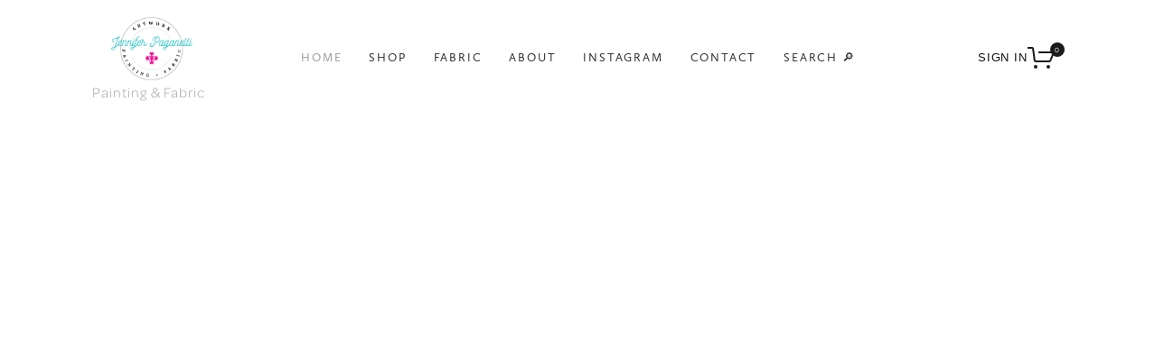

--- FILE ---
content_type: text/html;charset=utf-8
request_url: https://www.jenniferpaganelli.com/
body_size: 24904
content:
<!doctype html>
<html xmlns:og="http://opengraphprotocol.org/schema/" xmlns:fb="http://www.facebook.com/2008/fbml" lang="en-US"  class="touch-styles ">
  <head>
    <meta http-equiv="X-UA-Compatible" content="IE=edge,chrome=1">
    <meta name="viewport" content="width=device-width, initial-scale=1.0, shrink-to-fit=no">
    <!-- This is Squarespace. --><!-- dahlia-pike-knrr -->
<base href="">
<meta charset="utf-8" />
<title>Artwork | Jennifer Paganelli </title>
<meta http-equiv="Accept-CH" content="Sec-CH-UA-Platform-Version, Sec-CH-UA-Model" /><link rel="icon" type="image/x-icon" href="https://images.squarespace-cdn.com/content/v1/5ddd5f774c97c54da622f0f5/68b3cdca-da69-4074-b379-f317a181fd36/favicon.ico?format=100w"/>
<link rel="canonical" href="https://www.jenniferpaganelli.com"/>
<meta property="og:site_name" content="Jennifer Paganelli Artwork"/>
<meta property="og:title" content="Artwork | Jennifer Paganelli "/>
<meta property="og:url" content="https://www.jenniferpaganelli.com"/>
<meta property="og:type" content="website"/>
<meta property="og:description" content="Artist on a spiritual journey &#124; Every piece of my artwork starts with an intention of love &amp; wellbeing for the recipient."/>
<meta property="og:image" content="http://static1.squarespace.com/static/5ddd5f774c97c54da622f0f5/t/5e55871a9c34ba6cd1f2de60/1575395787186/IMG_8647.jpg?format=1500w"/>
<meta property="og:image:width" content="1500"/>
<meta property="og:image:height" content="1000"/>
<meta itemprop="name" content="Artwork &#124; Jennifer Paganelli "/>
<meta itemprop="url" content="https://www.jenniferpaganelli.com"/>
<meta itemprop="description" content="Artist on a spiritual journey &#124; Every piece of my artwork starts with an intention of love &amp; wellbeing for the recipient."/>
<meta itemprop="thumbnailUrl" content="http://static1.squarespace.com/static/5ddd5f774c97c54da622f0f5/t/5e55871a9c34ba6cd1f2de60/1575395787186/IMG_8647.jpg?format=1500w"/>
<link rel="image_src" href="http://static1.squarespace.com/static/5ddd5f774c97c54da622f0f5/t/5e55871a9c34ba6cd1f2de60/1575395787186/IMG_8647.jpg?format=1500w" />
<meta itemprop="image" content="http://static1.squarespace.com/static/5ddd5f774c97c54da622f0f5/t/5e55871a9c34ba6cd1f2de60/1575395787186/IMG_8647.jpg?format=1500w"/>
<meta name="twitter:title" content="Artwork &#124; Jennifer Paganelli "/>
<meta name="twitter:image" content="http://static1.squarespace.com/static/5ddd5f774c97c54da622f0f5/t/5e55871a9c34ba6cd1f2de60/1575395787186/IMG_8647.jpg?format=1500w"/>
<meta name="twitter:url" content="https://www.jenniferpaganelli.com"/>
<meta name="twitter:card" content="summary"/>
<meta name="twitter:description" content="Artist on a spiritual journey &#124; Every piece of my artwork starts with an intention of love &amp; wellbeing for the recipient."/>
<meta name="description" content="Artist on a spiritual journey &#124; Every piece of my artwork starts with an 
intention of love &amp; wellbeing for the recipient." />
<link rel="preconnect" href="https://images.squarespace-cdn.com">
<link rel="preconnect" href="https://use.typekit.net" crossorigin>
<link rel="preconnect" href="https://p.typekit.net" crossorigin>
<script type="text/javascript" src="//use.typekit.net/ik/[base64].js" async fetchpriority="high" onload="try{Typekit.load();}catch(e){} document.documentElement.classList.remove('wf-loading');"></script>
<script>document.documentElement.classList.add('wf-loading')</script>
<style>@keyframes fonts-loading { 0%, 99% { color: transparent; } } html.wf-loading * { animation: fonts-loading 3s; }</style>
<link rel="preconnect" href="https://fonts.gstatic.com" crossorigin>
<link rel="stylesheet" href="https://fonts.googleapis.com/css2?family=Playfair+Display+SC:ital,wght@0,400;0,700&family=Open+Sans:ital,wght@0,400"><script type="text/javascript" crossorigin="anonymous" defer="true" nomodule="nomodule" src="//assets.squarespace.com/@sqs/polyfiller/1.6/legacy.js"></script>
<script type="text/javascript" crossorigin="anonymous" defer="true" src="//assets.squarespace.com/@sqs/polyfiller/1.6/modern.js"></script>
<script type="text/javascript">SQUARESPACE_ROLLUPS = {};</script>
<script>(function(rollups, name) { if (!rollups[name]) { rollups[name] = {}; } rollups[name].js = ["//assets.squarespace.com/universal/scripts-compressed/extract-css-runtime-8a3a8a141cc8428a-min.en-US.js"]; })(SQUARESPACE_ROLLUPS, 'squarespace-extract_css_runtime');</script>
<script crossorigin="anonymous" src="//assets.squarespace.com/universal/scripts-compressed/extract-css-runtime-8a3a8a141cc8428a-min.en-US.js" defer ></script><script>(function(rollups, name) { if (!rollups[name]) { rollups[name] = {}; } rollups[name].js = ["//assets.squarespace.com/universal/scripts-compressed/extract-css-moment-js-vendor-6f2a1f6ec9a41489-min.en-US.js"]; })(SQUARESPACE_ROLLUPS, 'squarespace-extract_css_moment_js_vendor');</script>
<script crossorigin="anonymous" src="//assets.squarespace.com/universal/scripts-compressed/extract-css-moment-js-vendor-6f2a1f6ec9a41489-min.en-US.js" defer ></script><script>(function(rollups, name) { if (!rollups[name]) { rollups[name] = {}; } rollups[name].js = ["//assets.squarespace.com/universal/scripts-compressed/cldr-resource-pack-22ed584d99d9b83d-min.en-US.js"]; })(SQUARESPACE_ROLLUPS, 'squarespace-cldr_resource_pack');</script>
<script crossorigin="anonymous" src="//assets.squarespace.com/universal/scripts-compressed/cldr-resource-pack-22ed584d99d9b83d-min.en-US.js" defer ></script><script>(function(rollups, name) { if (!rollups[name]) { rollups[name] = {}; } rollups[name].js = ["//assets.squarespace.com/universal/scripts-compressed/common-vendors-stable-fbd854d40b0804b7-min.en-US.js"]; })(SQUARESPACE_ROLLUPS, 'squarespace-common_vendors_stable');</script>
<script crossorigin="anonymous" src="//assets.squarespace.com/universal/scripts-compressed/common-vendors-stable-fbd854d40b0804b7-min.en-US.js" defer ></script><script>(function(rollups, name) { if (!rollups[name]) { rollups[name] = {}; } rollups[name].js = ["//assets.squarespace.com/universal/scripts-compressed/common-vendors-ca5ce1a64a3152e7-min.en-US.js"]; })(SQUARESPACE_ROLLUPS, 'squarespace-common_vendors');</script>
<script crossorigin="anonymous" src="//assets.squarespace.com/universal/scripts-compressed/common-vendors-ca5ce1a64a3152e7-min.en-US.js" defer ></script><script>(function(rollups, name) { if (!rollups[name]) { rollups[name] = {}; } rollups[name].js = ["//assets.squarespace.com/universal/scripts-compressed/common-4af50033f568d6e6-min.en-US.js"]; })(SQUARESPACE_ROLLUPS, 'squarespace-common');</script>
<script crossorigin="anonymous" src="//assets.squarespace.com/universal/scripts-compressed/common-4af50033f568d6e6-min.en-US.js" defer ></script><script>(function(rollups, name) { if (!rollups[name]) { rollups[name] = {}; } rollups[name].js = ["//assets.squarespace.com/universal/scripts-compressed/commerce-a3f175227805e538-min.en-US.js"]; })(SQUARESPACE_ROLLUPS, 'squarespace-commerce');</script>
<script crossorigin="anonymous" src="//assets.squarespace.com/universal/scripts-compressed/commerce-a3f175227805e538-min.en-US.js" defer ></script><script>(function(rollups, name) { if (!rollups[name]) { rollups[name] = {}; } rollups[name].css = ["//assets.squarespace.com/universal/styles-compressed/commerce-fd3ee0dfa204e82e-min.en-US.css"]; })(SQUARESPACE_ROLLUPS, 'squarespace-commerce');</script>
<link rel="stylesheet" type="text/css" href="//assets.squarespace.com/universal/styles-compressed/commerce-fd3ee0dfa204e82e-min.en-US.css"><script>(function(rollups, name) { if (!rollups[name]) { rollups[name] = {}; } rollups[name].js = ["//assets.squarespace.com/universal/scripts-compressed/user-account-core-ea67c11a9369a4e1-min.en-US.js"]; })(SQUARESPACE_ROLLUPS, 'squarespace-user_account_core');</script>
<script crossorigin="anonymous" src="//assets.squarespace.com/universal/scripts-compressed/user-account-core-ea67c11a9369a4e1-min.en-US.js" defer ></script><script>(function(rollups, name) { if (!rollups[name]) { rollups[name] = {}; } rollups[name].css = ["//assets.squarespace.com/universal/styles-compressed/user-account-core-a6aa76ad471115e5-min.en-US.css"]; })(SQUARESPACE_ROLLUPS, 'squarespace-user_account_core');</script>
<link rel="stylesheet" type="text/css" href="//assets.squarespace.com/universal/styles-compressed/user-account-core-a6aa76ad471115e5-min.en-US.css"><script>(function(rollups, name) { if (!rollups[name]) { rollups[name] = {}; } rollups[name].js = ["//assets.squarespace.com/universal/scripts-compressed/performance-6c7058b44420b6db-min.en-US.js"]; })(SQUARESPACE_ROLLUPS, 'squarespace-performance');</script>
<script crossorigin="anonymous" src="//assets.squarespace.com/universal/scripts-compressed/performance-6c7058b44420b6db-min.en-US.js" defer ></script><script data-name="static-context">Static = window.Static || {}; Static.SQUARESPACE_CONTEXT = {"betaFeatureFlags":["section-sdk-plp-list-view-atc-button-enabled","marketing_landing_page","campaigns_new_image_layout_picker","campaigns_discount_section_in_blasts","order_status_page_checkout_landing_enabled","i18n_beta_website_locales","enable_modernized_pdp_m3_layout_data","marketing_automations","enable_form_submission_trigger","modernized-pdp-m2-enabled","contacts_and_campaigns_redesign","form_block_first_last_name_required","campaigns_import_discounts","campaigns_merch_state","commerce-product-forms-rendering","campaigns_discount_section_in_automations","campaigns_thumbnail_layout"],"facebookAppId":"314192535267336","facebookApiVersion":"v6.0","rollups":{"squarespace-announcement-bar":{"js":"//assets.squarespace.com/universal/scripts-compressed/announcement-bar-92ab1c4891022f1d-min.en-US.js"},"squarespace-audio-player":{"css":"//assets.squarespace.com/universal/styles-compressed/audio-player-b05f5197a871c566-min.en-US.css","js":"//assets.squarespace.com/universal/scripts-compressed/audio-player-48b2ef79cf1c7ffb-min.en-US.js"},"squarespace-blog-collection-list":{"css":"//assets.squarespace.com/universal/styles-compressed/blog-collection-list-b4046463b72f34e2-min.en-US.css","js":"//assets.squarespace.com/universal/scripts-compressed/blog-collection-list-f78db80fc1cd6fce-min.en-US.js"},"squarespace-calendar-block-renderer":{"css":"//assets.squarespace.com/universal/styles-compressed/calendar-block-renderer-b72d08ba4421f5a0-min.en-US.css","js":"//assets.squarespace.com/universal/scripts-compressed/calendar-block-renderer-550530d9b21148ea-min.en-US.js"},"squarespace-chartjs-helpers":{"css":"//assets.squarespace.com/universal/styles-compressed/chartjs-helpers-96b256171ee039c1-min.en-US.css","js":"//assets.squarespace.com/universal/scripts-compressed/chartjs-helpers-4fd57f343946d08e-min.en-US.js"},"squarespace-comments":{"css":"//assets.squarespace.com/universal/styles-compressed/comments-6de68efdfb98e13b-min.en-US.css","js":"//assets.squarespace.com/universal/scripts-compressed/comments-c82e035c246c9f7a-min.en-US.js"},"squarespace-custom-css-popup":{"css":"//assets.squarespace.com/universal/styles-compressed/custom-css-popup-fcd7c49bd3d86599-min.en-US.css","js":"//assets.squarespace.com/universal/scripts-compressed/custom-css-popup-e9280ebb23a7c852-min.en-US.js"},"squarespace-dialog":{"css":"//assets.squarespace.com/universal/styles-compressed/dialog-f9093f2d526b94df-min.en-US.css","js":"//assets.squarespace.com/universal/scripts-compressed/dialog-2f49dc76926f092e-min.en-US.js"},"squarespace-events-collection":{"css":"//assets.squarespace.com/universal/styles-compressed/events-collection-b72d08ba4421f5a0-min.en-US.css","js":"//assets.squarespace.com/universal/scripts-compressed/events-collection-3e7891c6b5666deb-min.en-US.js"},"squarespace-form-rendering-utils":{"js":"//assets.squarespace.com/universal/scripts-compressed/form-rendering-utils-72486d759cb947b0-min.en-US.js"},"squarespace-forms":{"css":"//assets.squarespace.com/universal/styles-compressed/forms-0afd3c6ac30bbab1-min.en-US.css","js":"//assets.squarespace.com/universal/scripts-compressed/forms-2d09c3f5449a7594-min.en-US.js"},"squarespace-gallery-collection-list":{"css":"//assets.squarespace.com/universal/styles-compressed/gallery-collection-list-b4046463b72f34e2-min.en-US.css","js":"//assets.squarespace.com/universal/scripts-compressed/gallery-collection-list-07747667a3187b76-min.en-US.js"},"squarespace-image-zoom":{"css":"//assets.squarespace.com/universal/styles-compressed/image-zoom-b4046463b72f34e2-min.en-US.css","js":"//assets.squarespace.com/universal/scripts-compressed/image-zoom-60c18dc5f8f599ea-min.en-US.js"},"squarespace-pinterest":{"css":"//assets.squarespace.com/universal/styles-compressed/pinterest-b4046463b72f34e2-min.en-US.css","js":"//assets.squarespace.com/universal/scripts-compressed/pinterest-95bcbc1cf54446d6-min.en-US.js"},"squarespace-popup-overlay":{"css":"//assets.squarespace.com/universal/styles-compressed/popup-overlay-b742b752f5880972-min.en-US.css","js":"//assets.squarespace.com/universal/scripts-compressed/popup-overlay-8991e64cae120c67-min.en-US.js"},"squarespace-product-quick-view":{"css":"//assets.squarespace.com/universal/styles-compressed/product-quick-view-51626a62ec639a7b-min.en-US.css","js":"//assets.squarespace.com/universal/scripts-compressed/product-quick-view-b13bd0187c7199c1-min.en-US.js"},"squarespace-products-collection-item-v2":{"css":"//assets.squarespace.com/universal/styles-compressed/products-collection-item-v2-b4046463b72f34e2-min.en-US.css","js":"//assets.squarespace.com/universal/scripts-compressed/products-collection-item-v2-e3a3f101748fca6e-min.en-US.js"},"squarespace-products-collection-list-v2":{"css":"//assets.squarespace.com/universal/styles-compressed/products-collection-list-v2-b4046463b72f34e2-min.en-US.css","js":"//assets.squarespace.com/universal/scripts-compressed/products-collection-list-v2-eedc544f4cc56af4-min.en-US.js"},"squarespace-search-page":{"css":"//assets.squarespace.com/universal/styles-compressed/search-page-90a67fc09b9b32c6-min.en-US.css","js":"//assets.squarespace.com/universal/scripts-compressed/search-page-0ff0e020ab1fa1a7-min.en-US.js"},"squarespace-search-preview":{"js":"//assets.squarespace.com/universal/scripts-compressed/search-preview-0cd39e3057f784ac-min.en-US.js"},"squarespace-simple-liking":{"css":"//assets.squarespace.com/universal/styles-compressed/simple-liking-701bf8bbc05ec6aa-min.en-US.css","js":"//assets.squarespace.com/universal/scripts-compressed/simple-liking-c63bf8989a1c119a-min.en-US.js"},"squarespace-social-buttons":{"css":"//assets.squarespace.com/universal/styles-compressed/social-buttons-95032e5fa98e47a5-min.en-US.css","js":"//assets.squarespace.com/universal/scripts-compressed/social-buttons-0d3103d68d9577b7-min.en-US.js"},"squarespace-tourdates":{"css":"//assets.squarespace.com/universal/styles-compressed/tourdates-b4046463b72f34e2-min.en-US.css","js":"//assets.squarespace.com/universal/scripts-compressed/tourdates-6935a85e44fbeb38-min.en-US.js"},"squarespace-website-overlays-manager":{"css":"//assets.squarespace.com/universal/styles-compressed/website-overlays-manager-07ea5a4e004e6710-min.en-US.css","js":"//assets.squarespace.com/universal/scripts-compressed/website-overlays-manager-70d38206948bb16f-min.en-US.js"}},"pageType":1,"website":{"id":"5ddd5f774c97c54da622f0f5","identifier":"dahlia-pike-knrr","websiteType":4,"contentModifiedOn":1768960212407,"cloneable":false,"hasBeenCloneable":false,"siteStatus":{},"language":"en-US","translationLocale":"en-US","formattingLocale":"en-US","timeZone":"America/New_York","machineTimeZoneOffset":-18000000,"timeZoneOffset":-18000000,"timeZoneAbbr":"EST","siteTitle":"Jennifer Paganelli Artwork","fullSiteTitle":"Artwork | Jennifer Paganelli ","siteTagLine":"Painting &amp; Fabric","siteDescription":"","logoImageId":"647108969e4bb0767343047d","shareButtonOptions":{"3":true,"7":true,"2":true},"logoImageUrl":"//images.squarespace-cdn.com/content/v1/5ddd5f774c97c54da622f0f5/1fe59d93-cc33-459d-8326-5059cf973b83/Jennifer-Paganelli-Logo.jpg","authenticUrl":"https://www.jenniferpaganelli.com","internalUrl":"https://dahlia-pike-knrr.squarespace.com","baseUrl":"https://www.jenniferpaganelli.com","primaryDomain":"www.jenniferpaganelli.com","sslSetting":3,"isHstsEnabled":false,"socialAccounts":[{"serviceId":64,"screenname":"Instagram","addedOn":1576527489306,"profileUrl":"https://www.instagram.com/jenniferpaganelli/","iconEnabled":true,"serviceName":"instagram-unauth"},{"serviceId":65,"screenname":"LinkedIn","addedOn":1576527599238,"profileUrl":"https://www.linkedin.com/in/jennifer-paganelli-3b88448/","iconEnabled":true,"serviceName":"linkedin-unauth"},{"serviceId":60,"screenname":"Facebook","addedOn":1576527612419,"profileUrl":"https://www.facebook.com/jennifer.paganelli","iconEnabled":true,"serviceName":"facebook-unauth"}],"typekitId":"","statsMigrated":false,"imageMetadataProcessingEnabled":false,"screenshotId":"3f86de989d09c6e2d8ba539237a3566f3e2be3c99dc358659de6745dd0084559","captchaSettings":{"enabledForDonations":false},"showOwnerLogin":false},"websiteSettings":{"id":"5ddd5f774c97c54da622f0f7","websiteId":"5ddd5f774c97c54da622f0f5","subjects":[],"country":"US","state":"FL","simpleLikingEnabled":true,"mobileInfoBarSettings":{"style":2,"isContactEmailEnabled":false,"isContactPhoneNumberEnabled":false,"isLocationEnabled":false,"isBusinessHoursEnabled":false},"announcementBarSettings":{"style":1,"text":"<p class=\"\" data-rte-preserve-empty=\"true\" style=\"white-space:pre-wrap;\">HOLDIAY SALE! TAKE 40% OFF ALL ARTWORK! DISCOUNT APPLIED AT CHECKOUT!</p>"},"popupOverlaySettings":{"style":1,"showOnScroll":false,"scrollPercentage":25,"showOnTimer":true,"timerDelay":0,"showUntilSignup":true,"displayFrequency":7,"enableMobile":true,"enabledPages":[],"showOnAllPages":true,"version":1},"commentLikesAllowed":true,"commentAnonAllowed":true,"commentThreaded":true,"commentApprovalRequired":false,"commentAvatarsOn":true,"commentSortType":2,"commentFlagThreshold":0,"commentFlagsAllowed":true,"commentEnableByDefault":true,"commentDisableAfterDaysDefault":0,"disqusShortname":"","commentsEnabled":false,"businessHours":{},"storeSettings":{"returnPolicy":null,"termsOfService":null,"privacyPolicy":null,"expressCheckout":false,"continueShoppingLinkUrl":"/","useLightCart":false,"showNoteField":false,"shippingCountryDefaultValue":"US","billToShippingDefaultValue":false,"showShippingPhoneNumber":true,"isShippingPhoneRequired":false,"showBillingPhoneNumber":true,"isBillingPhoneRequired":false,"currenciesSupported":["USD","AUD","CAD","CHF","CZK","DKK","EUR","GBP","HKD","ILS","MXN","MYR","NOK","NZD","PHP","PLN","RUB","SEK","SGD","THB"],"defaultCurrency":"USD","selectedCurrency":"USD","measurementStandard":1,"showCustomCheckoutForm":false,"checkoutPageMarketingOptInEnabled":true,"enableMailingListOptInByDefault":false,"sameAsRetailLocation":false,"merchandisingSettings":{"scarcityEnabledOnProductItems":false,"scarcityEnabledOnProductBlocks":false,"scarcityMessageType":"DEFAULT_SCARCITY_MESSAGE","scarcityThreshold":10,"multipleQuantityAllowedForServices":true,"restockNotificationsEnabled":false,"restockNotificationsMailingListSignUpEnabled":false,"relatedProductsEnabled":true,"relatedProductsSectionTitle":"You Might Also Like","relatedProductsOrdering":"recently_added","customSoldOutText":"Sold!","soldOutVariantsDropdownDisabled":false,"productComposerOptedIn":true,"productComposerABTestOptedOut":true,"productReviewsEnabled":false,"displayImportedProductReviewsEnabled":false,"hasOptedToCollectNativeReviews":false},"minimumOrderSubtotalEnabled":false,"minimumOrderSubtotal":{"currency":"USD","value":"0.00"},"addToCartConfirmationType":2,"isLive":true,"multipleQuantityAllowedForServices":true},"useEscapeKeyToLogin":true,"ssBadgeType":1,"ssBadgePosition":4,"ssBadgeVisibility":1,"ssBadgeDevices":1,"pinterestOverlayOptions":{"mode":"disabled"},"userAccountsSettings":{"loginAllowed":true,"signupAllowed":true}},"cookieSettings":{"isCookieBannerEnabled":false,"isRestrictiveCookiePolicyEnabled":false,"cookieBannerText":"","cookieBannerTheme":"","cookieBannerVariant":"","cookieBannerPosition":"","cookieBannerCtaVariant":"","cookieBannerCtaText":"","cookieBannerAcceptType":"OPT_IN","cookieBannerOptOutCtaText":"","cookieBannerHasOptOut":false,"cookieBannerHasManageCookies":true,"cookieBannerManageCookiesLabel":"","cookieBannerSavedPreferencesText":"","cookieBannerSavedPreferencesLayout":"PILL"},"websiteCloneable":false,"collection":{"title":"Home","id":"5ddd6b89522cc3312c56f873","fullUrl":"/","type":1,"permissionType":1},"subscribed":false,"appDomain":"squarespace.com","templateTweakable":true,"tweakJSON":{"align-alternate-caption-to-image":"false","aspect-ratio":"2:3 Standard (Vertical)","auto-color-banner-background":"false","auto-color-index-item-bg":"false","banner-height":"Extra Large","banner-image-alignment":"Center","banner-image-crop":"true","collapse-landscape-spacing":"false","full-bleed-banner":"true","full-bleed-index":"true","full-bleed-project":"false","gallery-arrow-style":"No Background","gallery-aspect-ratio":"3:2 Standard","gallery-auto-crop":"false","gallery-autoplay":"false","gallery-design":"Grid","gallery-info-overlay":"Show on Hover","gallery-loop":"false","gallery-navigation":"Bullets","gallery-show-arrows":"true","gallery-transitions":"Fade","galleryArrowBackground":"rgba(34,34,34,1)","galleryArrowColor":"rgba(255,255,255,1)","galleryAutoplaySpeed":"3","galleryCircleColor":"rgba(255,255,255,1)","galleryInfoBackground":"rgba(0, 0, 0, .7)","galleryThumbnailSize":"100px","gridSize":"400px","gridSpacing":"60px","index-item-alternate-sides":"false","index-item-alternate-widths":"false","index-item-category-background":"false","index-item-height":"Large","index-item-image-alignment":"Center","index-item-image-crop":"true","index-item-title-background":"false","index-item-title-display":"On Hover","index-item-width":"Full","indexItemWidth":"10","indexItemsPerRow":"2","mobileItemsPerRow":"2","project-image-alignment":"Center","project-image-landscape-caption-style":"Offset","project-image-portrait-caption-style":"Offset","project-left-image-landscape-caption-style":"Standard","project-left-image-portrait-caption-style":"Standard","project-right-image-landscape-caption-style":"Standard","project-right-image-portrait-caption-style":"Standard","tabletItemsPerRow":"2","thumbnailRatio":"20","tweak-blog-list-columns":"4","tweak-blog-list-item-image-aspect-ratio-grid":"3:4 Three-Four (Vertical)","tweak-blog-list-item-image-aspect-ratio-stacked":"Auto","tweak-blog-list-item-image-show":"true","tweak-blog-list-spacing":"92px","tweak-blog-list-style":"Stacked","tweak-mobile-bar-position":"Top Fixed","tweak-mobile-bar-site-tagline-position":"Beside Branding","tweak-page-transition-animation":"true","tweak-product-item-image-zoom-factor":"2.5","tweak-product-list-item-hover-behavior":"None","tweak-product-list-items-per-row":"4","tweak-project-slide-transition":"true","tweak-related-products-items-per-row":"3","tweak-related-products-title-spacing":"50px","tweak-site-ajax-loading-enable":"true"},"templateId":"55dccafee4b04b8e0d7b6d4d","templateVersion":"7","pageFeatures":[1,2,4],"gmRenderKey":"QUl6YVN5Q0JUUk9xNkx1dkZfSUUxcjQ2LVQ0QWVUU1YtMGQ3bXk4","templateScriptsRootUrl":"https://static1.squarespace.com/static/ta/55dccaa0e4b0f748d9f6f215/972/scripts/","impersonatedSession":false,"demoCollections":[{"collectionId":"58a234fcbebafb516ad29e4c","deleted":false}],"tzData":{"zones":[[-300,"US","E%sT",null]],"rules":{"US":[[1967,2006,null,"Oct","lastSun","2:00","0","S"],[1987,2006,null,"Apr","Sun>=1","2:00","1:00","D"],[2007,"max",null,"Mar","Sun>=8","2:00","1:00","D"],[2007,"max",null,"Nov","Sun>=1","2:00","0","S"]]}},"showAnnouncementBar":false,"recaptchaEnterpriseContext":{"recaptchaEnterpriseSiteKey":"6LdDFQwjAAAAAPigEvvPgEVbb7QBm-TkVJdDTlAv"},"i18nContext":{"timeZoneData":{"id":"America/New_York","name":"Eastern Time"}},"env":"PRODUCTION","visitorFormContext":{"formFieldFormats":{"countries":[{"name":"Afghanistan","code":"AF","phoneCode":"+93"},{"name":"\u00C5land Islands","code":"AX","phoneCode":"+358"},{"name":"Albania","code":"AL","phoneCode":"+355"},{"name":"Algeria","code":"DZ","phoneCode":"+213"},{"name":"American Samoa","code":"AS","phoneCode":"+1"},{"name":"Andorra","code":"AD","phoneCode":"+376"},{"name":"Angola","code":"AO","phoneCode":"+244"},{"name":"Anguilla","code":"AI","phoneCode":"+1"},{"name":"Antigua & Barbuda","code":"AG","phoneCode":"+1"},{"name":"Argentina","code":"AR","phoneCode":"+54"},{"name":"Armenia","code":"AM","phoneCode":"+374"},{"name":"Aruba","code":"AW","phoneCode":"+297"},{"name":"Ascension Island","code":"AC","phoneCode":"+247"},{"name":"Australia","code":"AU","phoneCode":"+61"},{"name":"Austria","code":"AT","phoneCode":"+43"},{"name":"Azerbaijan","code":"AZ","phoneCode":"+994"},{"name":"Bahamas","code":"BS","phoneCode":"+1"},{"name":"Bahrain","code":"BH","phoneCode":"+973"},{"name":"Bangladesh","code":"BD","phoneCode":"+880"},{"name":"Barbados","code":"BB","phoneCode":"+1"},{"name":"Belarus","code":"BY","phoneCode":"+375"},{"name":"Belgium","code":"BE","phoneCode":"+32"},{"name":"Belize","code":"BZ","phoneCode":"+501"},{"name":"Benin","code":"BJ","phoneCode":"+229"},{"name":"Bermuda","code":"BM","phoneCode":"+1"},{"name":"Bhutan","code":"BT","phoneCode":"+975"},{"name":"Bolivia","code":"BO","phoneCode":"+591"},{"name":"Bosnia & Herzegovina","code":"BA","phoneCode":"+387"},{"name":"Botswana","code":"BW","phoneCode":"+267"},{"name":"Brazil","code":"BR","phoneCode":"+55"},{"name":"British Indian Ocean Territory","code":"IO","phoneCode":"+246"},{"name":"British Virgin Islands","code":"VG","phoneCode":"+1"},{"name":"Brunei","code":"BN","phoneCode":"+673"},{"name":"Bulgaria","code":"BG","phoneCode":"+359"},{"name":"Burkina Faso","code":"BF","phoneCode":"+226"},{"name":"Burundi","code":"BI","phoneCode":"+257"},{"name":"Cambodia","code":"KH","phoneCode":"+855"},{"name":"Cameroon","code":"CM","phoneCode":"+237"},{"name":"Canada","code":"CA","phoneCode":"+1"},{"name":"Cape Verde","code":"CV","phoneCode":"+238"},{"name":"Caribbean Netherlands","code":"BQ","phoneCode":"+599"},{"name":"Cayman Islands","code":"KY","phoneCode":"+1"},{"name":"Central African Republic","code":"CF","phoneCode":"+236"},{"name":"Chad","code":"TD","phoneCode":"+235"},{"name":"Chile","code":"CL","phoneCode":"+56"},{"name":"China","code":"CN","phoneCode":"+86"},{"name":"Christmas Island","code":"CX","phoneCode":"+61"},{"name":"Cocos (Keeling) Islands","code":"CC","phoneCode":"+61"},{"name":"Colombia","code":"CO","phoneCode":"+57"},{"name":"Comoros","code":"KM","phoneCode":"+269"},{"name":"Congo - Brazzaville","code":"CG","phoneCode":"+242"},{"name":"Congo - Kinshasa","code":"CD","phoneCode":"+243"},{"name":"Cook Islands","code":"CK","phoneCode":"+682"},{"name":"Costa Rica","code":"CR","phoneCode":"+506"},{"name":"C\u00F4te d\u2019Ivoire","code":"CI","phoneCode":"+225"},{"name":"Croatia","code":"HR","phoneCode":"+385"},{"name":"Cuba","code":"CU","phoneCode":"+53"},{"name":"Cura\u00E7ao","code":"CW","phoneCode":"+599"},{"name":"Cyprus","code":"CY","phoneCode":"+357"},{"name":"Czechia","code":"CZ","phoneCode":"+420"},{"name":"Denmark","code":"DK","phoneCode":"+45"},{"name":"Djibouti","code":"DJ","phoneCode":"+253"},{"name":"Dominica","code":"DM","phoneCode":"+1"},{"name":"Dominican Republic","code":"DO","phoneCode":"+1"},{"name":"Ecuador","code":"EC","phoneCode":"+593"},{"name":"Egypt","code":"EG","phoneCode":"+20"},{"name":"El Salvador","code":"SV","phoneCode":"+503"},{"name":"Equatorial Guinea","code":"GQ","phoneCode":"+240"},{"name":"Eritrea","code":"ER","phoneCode":"+291"},{"name":"Estonia","code":"EE","phoneCode":"+372"},{"name":"Eswatini","code":"SZ","phoneCode":"+268"},{"name":"Ethiopia","code":"ET","phoneCode":"+251"},{"name":"Falkland Islands","code":"FK","phoneCode":"+500"},{"name":"Faroe Islands","code":"FO","phoneCode":"+298"},{"name":"Fiji","code":"FJ","phoneCode":"+679"},{"name":"Finland","code":"FI","phoneCode":"+358"},{"name":"France","code":"FR","phoneCode":"+33"},{"name":"French Guiana","code":"GF","phoneCode":"+594"},{"name":"French Polynesia","code":"PF","phoneCode":"+689"},{"name":"Gabon","code":"GA","phoneCode":"+241"},{"name":"Gambia","code":"GM","phoneCode":"+220"},{"name":"Georgia","code":"GE","phoneCode":"+995"},{"name":"Germany","code":"DE","phoneCode":"+49"},{"name":"Ghana","code":"GH","phoneCode":"+233"},{"name":"Gibraltar","code":"GI","phoneCode":"+350"},{"name":"Greece","code":"GR","phoneCode":"+30"},{"name":"Greenland","code":"GL","phoneCode":"+299"},{"name":"Grenada","code":"GD","phoneCode":"+1"},{"name":"Guadeloupe","code":"GP","phoneCode":"+590"},{"name":"Guam","code":"GU","phoneCode":"+1"},{"name":"Guatemala","code":"GT","phoneCode":"+502"},{"name":"Guernsey","code":"GG","phoneCode":"+44"},{"name":"Guinea","code":"GN","phoneCode":"+224"},{"name":"Guinea-Bissau","code":"GW","phoneCode":"+245"},{"name":"Guyana","code":"GY","phoneCode":"+592"},{"name":"Haiti","code":"HT","phoneCode":"+509"},{"name":"Honduras","code":"HN","phoneCode":"+504"},{"name":"Hong Kong SAR China","code":"HK","phoneCode":"+852"},{"name":"Hungary","code":"HU","phoneCode":"+36"},{"name":"Iceland","code":"IS","phoneCode":"+354"},{"name":"India","code":"IN","phoneCode":"+91"},{"name":"Indonesia","code":"ID","phoneCode":"+62"},{"name":"Iran","code":"IR","phoneCode":"+98"},{"name":"Iraq","code":"IQ","phoneCode":"+964"},{"name":"Ireland","code":"IE","phoneCode":"+353"},{"name":"Isle of Man","code":"IM","phoneCode":"+44"},{"name":"Israel","code":"IL","phoneCode":"+972"},{"name":"Italy","code":"IT","phoneCode":"+39"},{"name":"Jamaica","code":"JM","phoneCode":"+1"},{"name":"Japan","code":"JP","phoneCode":"+81"},{"name":"Jersey","code":"JE","phoneCode":"+44"},{"name":"Jordan","code":"JO","phoneCode":"+962"},{"name":"Kazakhstan","code":"KZ","phoneCode":"+7"},{"name":"Kenya","code":"KE","phoneCode":"+254"},{"name":"Kiribati","code":"KI","phoneCode":"+686"},{"name":"Kosovo","code":"XK","phoneCode":"+383"},{"name":"Kuwait","code":"KW","phoneCode":"+965"},{"name":"Kyrgyzstan","code":"KG","phoneCode":"+996"},{"name":"Laos","code":"LA","phoneCode":"+856"},{"name":"Latvia","code":"LV","phoneCode":"+371"},{"name":"Lebanon","code":"LB","phoneCode":"+961"},{"name":"Lesotho","code":"LS","phoneCode":"+266"},{"name":"Liberia","code":"LR","phoneCode":"+231"},{"name":"Libya","code":"LY","phoneCode":"+218"},{"name":"Liechtenstein","code":"LI","phoneCode":"+423"},{"name":"Lithuania","code":"LT","phoneCode":"+370"},{"name":"Luxembourg","code":"LU","phoneCode":"+352"},{"name":"Macao SAR China","code":"MO","phoneCode":"+853"},{"name":"Madagascar","code":"MG","phoneCode":"+261"},{"name":"Malawi","code":"MW","phoneCode":"+265"},{"name":"Malaysia","code":"MY","phoneCode":"+60"},{"name":"Maldives","code":"MV","phoneCode":"+960"},{"name":"Mali","code":"ML","phoneCode":"+223"},{"name":"Malta","code":"MT","phoneCode":"+356"},{"name":"Marshall Islands","code":"MH","phoneCode":"+692"},{"name":"Martinique","code":"MQ","phoneCode":"+596"},{"name":"Mauritania","code":"MR","phoneCode":"+222"},{"name":"Mauritius","code":"MU","phoneCode":"+230"},{"name":"Mayotte","code":"YT","phoneCode":"+262"},{"name":"Mexico","code":"MX","phoneCode":"+52"},{"name":"Micronesia","code":"FM","phoneCode":"+691"},{"name":"Moldova","code":"MD","phoneCode":"+373"},{"name":"Monaco","code":"MC","phoneCode":"+377"},{"name":"Mongolia","code":"MN","phoneCode":"+976"},{"name":"Montenegro","code":"ME","phoneCode":"+382"},{"name":"Montserrat","code":"MS","phoneCode":"+1"},{"name":"Morocco","code":"MA","phoneCode":"+212"},{"name":"Mozambique","code":"MZ","phoneCode":"+258"},{"name":"Myanmar (Burma)","code":"MM","phoneCode":"+95"},{"name":"Namibia","code":"NA","phoneCode":"+264"},{"name":"Nauru","code":"NR","phoneCode":"+674"},{"name":"Nepal","code":"NP","phoneCode":"+977"},{"name":"Netherlands","code":"NL","phoneCode":"+31"},{"name":"New Caledonia","code":"NC","phoneCode":"+687"},{"name":"New Zealand","code":"NZ","phoneCode":"+64"},{"name":"Nicaragua","code":"NI","phoneCode":"+505"},{"name":"Niger","code":"NE","phoneCode":"+227"},{"name":"Nigeria","code":"NG","phoneCode":"+234"},{"name":"Niue","code":"NU","phoneCode":"+683"},{"name":"Norfolk Island","code":"NF","phoneCode":"+672"},{"name":"Northern Mariana Islands","code":"MP","phoneCode":"+1"},{"name":"North Korea","code":"KP","phoneCode":"+850"},{"name":"North Macedonia","code":"MK","phoneCode":"+389"},{"name":"Norway","code":"NO","phoneCode":"+47"},{"name":"Oman","code":"OM","phoneCode":"+968"},{"name":"Pakistan","code":"PK","phoneCode":"+92"},{"name":"Palau","code":"PW","phoneCode":"+680"},{"name":"Palestinian Territories","code":"PS","phoneCode":"+970"},{"name":"Panama","code":"PA","phoneCode":"+507"},{"name":"Papua New Guinea","code":"PG","phoneCode":"+675"},{"name":"Paraguay","code":"PY","phoneCode":"+595"},{"name":"Peru","code":"PE","phoneCode":"+51"},{"name":"Philippines","code":"PH","phoneCode":"+63"},{"name":"Poland","code":"PL","phoneCode":"+48"},{"name":"Portugal","code":"PT","phoneCode":"+351"},{"name":"Puerto Rico","code":"PR","phoneCode":"+1"},{"name":"Qatar","code":"QA","phoneCode":"+974"},{"name":"R\u00E9union","code":"RE","phoneCode":"+262"},{"name":"Romania","code":"RO","phoneCode":"+40"},{"name":"Russia","code":"RU","phoneCode":"+7"},{"name":"Rwanda","code":"RW","phoneCode":"+250"},{"name":"Samoa","code":"WS","phoneCode":"+685"},{"name":"San Marino","code":"SM","phoneCode":"+378"},{"name":"S\u00E3o Tom\u00E9 & Pr\u00EDncipe","code":"ST","phoneCode":"+239"},{"name":"Saudi Arabia","code":"SA","phoneCode":"+966"},{"name":"Senegal","code":"SN","phoneCode":"+221"},{"name":"Serbia","code":"RS","phoneCode":"+381"},{"name":"Seychelles","code":"SC","phoneCode":"+248"},{"name":"Sierra Leone","code":"SL","phoneCode":"+232"},{"name":"Singapore","code":"SG","phoneCode":"+65"},{"name":"Sint Maarten","code":"SX","phoneCode":"+1"},{"name":"Slovakia","code":"SK","phoneCode":"+421"},{"name":"Slovenia","code":"SI","phoneCode":"+386"},{"name":"Solomon Islands","code":"SB","phoneCode":"+677"},{"name":"Somalia","code":"SO","phoneCode":"+252"},{"name":"South Africa","code":"ZA","phoneCode":"+27"},{"name":"South Korea","code":"KR","phoneCode":"+82"},{"name":"South Sudan","code":"SS","phoneCode":"+211"},{"name":"Spain","code":"ES","phoneCode":"+34"},{"name":"Sri Lanka","code":"LK","phoneCode":"+94"},{"name":"St. Barth\u00E9lemy","code":"BL","phoneCode":"+590"},{"name":"St. Helena","code":"SH","phoneCode":"+290"},{"name":"St. Kitts & Nevis","code":"KN","phoneCode":"+1"},{"name":"St. Lucia","code":"LC","phoneCode":"+1"},{"name":"St. Martin","code":"MF","phoneCode":"+590"},{"name":"St. Pierre & Miquelon","code":"PM","phoneCode":"+508"},{"name":"St. Vincent & Grenadines","code":"VC","phoneCode":"+1"},{"name":"Sudan","code":"SD","phoneCode":"+249"},{"name":"Suriname","code":"SR","phoneCode":"+597"},{"name":"Svalbard & Jan Mayen","code":"SJ","phoneCode":"+47"},{"name":"Sweden","code":"SE","phoneCode":"+46"},{"name":"Switzerland","code":"CH","phoneCode":"+41"},{"name":"Syria","code":"SY","phoneCode":"+963"},{"name":"Taiwan","code":"TW","phoneCode":"+886"},{"name":"Tajikistan","code":"TJ","phoneCode":"+992"},{"name":"Tanzania","code":"TZ","phoneCode":"+255"},{"name":"Thailand","code":"TH","phoneCode":"+66"},{"name":"Timor-Leste","code":"TL","phoneCode":"+670"},{"name":"Togo","code":"TG","phoneCode":"+228"},{"name":"Tokelau","code":"TK","phoneCode":"+690"},{"name":"Tonga","code":"TO","phoneCode":"+676"},{"name":"Trinidad & Tobago","code":"TT","phoneCode":"+1"},{"name":"Tristan da Cunha","code":"TA","phoneCode":"+290"},{"name":"Tunisia","code":"TN","phoneCode":"+216"},{"name":"T\u00FCrkiye","code":"TR","phoneCode":"+90"},{"name":"Turkmenistan","code":"TM","phoneCode":"+993"},{"name":"Turks & Caicos Islands","code":"TC","phoneCode":"+1"},{"name":"Tuvalu","code":"TV","phoneCode":"+688"},{"name":"U.S. Virgin Islands","code":"VI","phoneCode":"+1"},{"name":"Uganda","code":"UG","phoneCode":"+256"},{"name":"Ukraine","code":"UA","phoneCode":"+380"},{"name":"United Arab Emirates","code":"AE","phoneCode":"+971"},{"name":"United Kingdom","code":"GB","phoneCode":"+44"},{"name":"United States","code":"US","phoneCode":"+1"},{"name":"Uruguay","code":"UY","phoneCode":"+598"},{"name":"Uzbekistan","code":"UZ","phoneCode":"+998"},{"name":"Vanuatu","code":"VU","phoneCode":"+678"},{"name":"Vatican City","code":"VA","phoneCode":"+39"},{"name":"Venezuela","code":"VE","phoneCode":"+58"},{"name":"Vietnam","code":"VN","phoneCode":"+84"},{"name":"Wallis & Futuna","code":"WF","phoneCode":"+681"},{"name":"Western Sahara","code":"EH","phoneCode":"+212"},{"name":"Yemen","code":"YE","phoneCode":"+967"},{"name":"Zambia","code":"ZM","phoneCode":"+260"},{"name":"Zimbabwe","code":"ZW","phoneCode":"+263"}],"initialPhoneFormat":{"id":0,"type":"PHONE_NUMBER","country":"US","labelLocale":"en-US","fields":[{"type":"SEPARATOR","label":"(","identifier":"LeftParen","length":0,"required":false,"metadata":{}},{"type":"FIELD","label":"1","identifier":"1","length":3,"required":false,"metadata":{}},{"type":"SEPARATOR","label":")","identifier":"RightParen","length":0,"required":false,"metadata":{}},{"type":"SEPARATOR","label":" ","identifier":"Space","length":0,"required":false,"metadata":{}},{"type":"FIELD","label":"2","identifier":"2","length":3,"required":false,"metadata":{}},{"type":"SEPARATOR","label":"-","identifier":"Dash","length":0,"required":false,"metadata":{}},{"type":"FIELD","label":"3","identifier":"3","length":14,"required":false,"metadata":{}}]},"initialNameOrder":"GIVEN_FIRST","initialAddressFormat":{"id":0,"type":"ADDRESS","country":"US","labelLocale":"en","fields":[{"type":"FIELD","label":"Address Line 1","identifier":"Line1","length":0,"required":true,"metadata":{"autocomplete":"address-line1"}},{"type":"SEPARATOR","label":"\n","identifier":"Newline","length":0,"required":false,"metadata":{}},{"type":"FIELD","label":"Address Line 2","identifier":"Line2","length":0,"required":false,"metadata":{"autocomplete":"address-line2"}},{"type":"SEPARATOR","label":"\n","identifier":"Newline","length":0,"required":false,"metadata":{}},{"type":"FIELD","label":"City","identifier":"City","length":0,"required":true,"metadata":{"autocomplete":"address-level2"}},{"type":"SEPARATOR","label":",","identifier":"Comma","length":0,"required":false,"metadata":{}},{"type":"SEPARATOR","label":" ","identifier":"Space","length":0,"required":false,"metadata":{}},{"type":"FIELD","label":"State","identifier":"State","length":0,"required":true,"metadata":{"autocomplete":"address-level1"}},{"type":"SEPARATOR","label":" ","identifier":"Space","length":0,"required":false,"metadata":{}},{"type":"FIELD","label":"ZIP Code","identifier":"Zip","length":0,"required":true,"metadata":{"autocomplete":"postal-code"}}]}},"localizedStrings":{"validation":{"noValidSelection":"A valid selection must be made.","invalidUrl":"Must be a valid URL.","stringTooLong":"Value should have a length no longer than {0}.","containsInvalidKey":"{0} contains an invalid key.","invalidTwitterUsername":"Must be a valid Twitter username.","valueOutsideRange":"Value must be in the range {0} to {1}.","invalidPassword":"Passwords should not contain whitespace.","missingRequiredSubfields":"{0} is missing required subfields: {1}","invalidCurrency":"Currency value should be formatted like 1234 or 123.99.","invalidMapSize":"Value should contain exactly {0} elements.","subfieldsRequired":"All fields in {0} are required.","formSubmissionFailed":"Form submission failed. Review the following information: {0}.","invalidCountryCode":"Country code should have an optional plus and up to 4 digits.","invalidDate":"This is not a real date.","required":"{0} is required.","invalidStringLength":"Value should be {0} characters long.","invalidEmail":"Email addresses should follow the format user@domain.com.","invalidListLength":"Value should be {0} elements long.","allEmpty":"Please fill out at least one form field.","missingRequiredQuestion":"Missing a required question.","invalidQuestion":"Contained an invalid question.","captchaFailure":"Captcha validation failed. Please try again.","stringTooShort":"Value should have a length of at least {0}.","invalid":"{0} is not valid.","formErrors":"Form Errors","containsInvalidValue":"{0} contains an invalid value.","invalidUnsignedNumber":"Numbers must contain only digits and no other characters.","invalidName":"Valid names contain only letters, numbers, spaces, ', or - characters."},"submit":"Submit","status":{"title":"{@} Block","learnMore":"Learn more"},"name":{"firstName":"First Name","lastName":"Last Name"},"lightbox":{"openForm":"Open Form"},"likert":{"agree":"Agree","stronglyDisagree":"Strongly Disagree","disagree":"Disagree","stronglyAgree":"Strongly Agree","neutral":"Neutral"},"time":{"am":"AM","second":"Second","pm":"PM","minute":"Minute","amPm":"AM/PM","hour":"Hour"},"notFound":"Form not found.","date":{"yyyy":"YYYY","year":"Year","mm":"MM","day":"Day","month":"Month","dd":"DD"},"phone":{"country":"Country","number":"Number","prefix":"Prefix","areaCode":"Area Code","line":"Line"},"submitError":"Unable to submit form. Please try again later.","address":{"stateProvince":"State/Province","country":"Country","zipPostalCode":"Zip/Postal Code","address2":"Address 2","address1":"Address 1","city":"City"},"email":{"signUp":"Sign up for news and updates"},"cannotSubmitDemoForm":"This is a demo form and cannot be submitted.","required":"(required)","invalidData":"Invalid form data."}}};</script><script type="module">Squarespace.load(window);</script>
<script data-sqs-type="imageloader-bootstrapper" type="module">if(window.ImageLoader) window.ImageLoader.bootstrap({}, document);</script>
<script type="module">Squarespace.afterBodyLoad(Y);</script>
<link rel="alternate" type="application/rss+xml" title="RSS Feed" href="https://www.jenniferpaganelli.com/home?format=rss" />
<script type="application/ld+json">{"url":"https://www.jenniferpaganelli.com","name":"Jennifer Paganelli Artwork","description":"","image":"//images.squarespace-cdn.com/content/v1/5ddd5f774c97c54da622f0f5/1fe59d93-cc33-459d-8326-5059cf973b83/Jennifer-Paganelli-Logo.jpg","@context":"http://schema.org","@type":"WebSite"}</script><script type="application/ld+json">{"image":"https://static1.squarespace.com/static/5ddd5f774c97c54da622f0f5/t/647108969e4bb0767343047d/1768960212407/","openingHours":"","@context":"http://schema.org","@type":"LocalBusiness"}</script><link rel="stylesheet" type="text/css" href="https://static1.squarespace.com/static/sitecss/5ddd5f774c97c54da622f0f5/225/55dccafee4b04b8e0d7b6d4d/5ddd66c2b8ce3f57f553d956/972/site.css"/><meta name="p:domain_verify" content="8632f32c4c5bad85d610be8886b37966"/><meta name="facebook-domain-verification" content="uzqqop1r2jztptp5t3epkbhwojbiok" /><script>Static.COOKIE_BANNER_CAPABLE = true;</script>
<script>!function(f,b,e,v,n,t,s){if(f.fbq)return;n=f.fbq=function(){n.callMethod?n.callMethod.apply(n,arguments):n.queue.push(arguments)};if(!f._fbq)f._fbq=n;n.push=n;n.loaded=!0;n.version='2.0';n.agent='plsquarespace';n.queue=[];t=b.createElement(e);t.async=!0;t.src=v;s=b.getElementsByTagName(e)[0];s.parentNode.insertBefore(t,s)}(window,document,'script','https://connect.facebook.net/en_US/fbevents.js');fbq('init', '295998786480451');fbq('track', "PageView");</script><!-- End of Squarespace Headers -->
    <script>(function(){var touchTest="ontouchstart"in window||navigator.msMaxTouchPoints;if(!touchTest){with(document.documentElement){className=className.replace(new RegExp("touch-styles"),"")}}})()</script>
  </head>
  <!-- Mobile Styles Enabled -->
  <body id="collection-5ddd6b89522cc3312c56f873" class="site-spacing-custom site-outer-padding-large site-alignment-center tweak-site-ajax-loading-enable ancillary-header-full-width tweak-header-cart-style-cart show-site-footer ancillary-header-branding-position-left ancillary-header-tagline-position-left ancillary-header-primary-nav-position-center ancillary-header-secondary-nav-position-hide ancillary-header-cart-position-right ancillary-header-left-layout-horizontal ancillary-header-center-layout-stacked ancillary-header-right-layout-horizontal ancillary-header-account-position-right tweak-header-account-style-text  tweak-mobile-bar-account-style-text show-desktop-folder-indicator scale-heading-1-font-size scale-heading-2-font-size scale-heading-3-font-size scale-quote-font-size quote-alignment-center show-quotation-marks     show-index-banner           show-gallery-title  show-gallery-description  show-index-description   show-project-title  show-project-description   show-collection-page-header show-collection-page-footer banner-height-extra-large banner-image-alignment-center banner-image-crop  full-bleed-banner banner-text-alignment-center page-banner-text-width-large   banner-text-background banner-text-background-indent-custom   intro-text-width-small intro-text-height-large  scale-index-description-font-size index-intro-text-width-small index-intro-text-height-large index-item-width-full index-item-height-large index-item-spacing-custom   full-bleed-index index-item-image-alignment-center index-item-image-crop  index-item-title-display-on-hover index-item-title-alignment-center scale-index-item-title-font-size    project-image-alignment-center project-image-spacing-small project-banner-spacing-medium show-project-captions project-image-portrait-caption-style-offset  project-image-landscape-caption-style-offset project-left-image-portrait-caption-style-standard project-left-image-landscape-caption-style-standard project-right-image-portrait-caption-style-standard project-right-image-landscape-caption-style-standard    tweak-project-slide-transition image-caption-title-alignment-center  image-caption-body-alignment-center scale-image-caption-body-font show-index-navigation index-link-spacing-large scale-index-link-font-size index-link-style-list-stacked index-link-delimiter-type-slash  tweak-page-transition-animation tweak-mobile-bar-position-top-fixed  tweak-mobile-bar-branding-position-left tweak-mobile-bar-menu-icon-position-right tweak-mobile-bar-site-tagline-position-beside-branding  tweak-mobile-bar-cart-style-cart tweak-icon-weight-light hide-album-share-link tweak-blog-meta-primary-none tweak-blog-meta-secondary-none tweak-blog-list-style-stacked tweak-blog-list-separator-show tweak-blog-list-alignment-center tweak-blog-list-item-image-show tweak-blog-list-item-image-aspect-ratio-grid-34-three-four-vertical tweak-blog-list-item-image-aspect-ratio-stacked-auto tweak-blog-list-item-title-show tweak-blog-list-item-excerpt-show tweak-blog-list-item-body-show tweak-blog-list-item-readmore-below-excerpt tweak-blog-list-item-meta-position-above-title tweak-blog-list-pagination-link-label-show tweak-blog-list-pagination-link-icon-show tweak-blog-list-pagination-link-icon-weight-light tweak-blog-item-alignment-center tweak-blog-item-meta-position-below-title tweak-blog-item-share-position-above-content tweak-blog-item-pagination-link-icon-show  tweak-blog-item-pagination-link-title-show tweak-blog-item-pagination-link-meta-category tweak-blog-item-pagination-link-icon-weight-light   event-thumbnails event-thumbnail-size-32-standard event-date-label event-date-label-time event-list-show-cats event-list-date event-list-time event-list-address event-list-icalgcal-links event-list-like-and-share-buttons event-icalgcal-links  event-excerpts event-list-cta-button event-item-back-link    gallery-design-grid aspect-ratio-23-standard-vertical lightbox-style-dark gallery-navigation-bullets gallery-info-overlay-show-on-hover gallery-aspect-ratio-32-standard gallery-arrow-style-no-background gallery-transitions-fade gallery-show-arrows    tweak-product-list-image-aspect-ratio-23-standard-vertical tweak-product-list-item-hover-behavior-none tweak-product-list-meta-position-under tweak-product-list-mobile-meta-position-overlay tweak-product-list-meta-alignment-under-center tweak-product-list-meta-alignment-overlay-center-center tweak-product-list-show-title tweak-product-list-show-price tweak-product-list-filter-display-top tweak-product-list-filter-alignment-center tweak-product-item-nav-show-breadcrumb-and-pagination tweak-product-item-nav-pagination-style-previousnext tweak-product-item-nav-breadcrumb-alignment-left tweak-product-item-nav-pagination-alignment-split tweak-product-item-gallery-position-left tweak-product-item-gallery-design-stacked tweak-product-item-gallery-aspect-ratio-23-standard-vertical tweak-product-item-gallery-thumbnail-alignment-left tweak-product-item-details-alignment-left tweak-product-item-details-show-title tweak-product-item-details-show-price tweak-product-item-details-show-excerpt tweak-product-item-details-excerpt-position-above-price tweak-product-item-details-show-share-buttons tweak-product-item-details-show-variants tweak-product-item-details-show-quantity tweak-product-item-details-options-style-square tweak-product-item-details-show-add-to-cart-button tweak-product-item-details-add-to-cart-button-style-outline tweak-product-item-details-add-to-cart-button-shape-square tweak-product-item-details-add-to-cart-button-padding-small tweak-product-item-image-zoom-enabled tweak-product-item-image-zoom-behavior-click tweak-product-item-lightbox-enabled tweak-related-products-image-aspect-ratio-11-square tweak-related-products-meta-alignment-under-center tweak-product-badge-style-circle tweak-product-badge-position-top-left tweak-product-badge-inset-floating newsletter-style-dark hide-opentable-icons opentable-style-dark small-button-style-outline small-button-shape-square medium-button-style-solid medium-button-shape-square large-button-style-solid large-button-shape-square image-block-poster-text-alignment-left image-block-card-dynamic-font-sizing image-block-card-content-position-center image-block-card-text-alignment-center image-block-overlap-dynamic-font-sizing image-block-overlap-content-position-top image-block-overlap-text-alignment-left  image-block-collage-content-position-center image-block-collage-text-alignment-match image-block-stack-dynamic-font-sizing image-block-stack-text-alignment-center button-style-outline button-corner-style-square tweak-product-quick-view-button-style-bar tweak-product-quick-view-button-position-center tweak-product-quick-view-lightbox-excerpt-display-truncate  tweak-product-quick-view-lightbox-show-close-button tweak-product-quick-view-lightbox-controls-weight-medium tweak-share-buttons-style-outline tweak-share-buttons-icons-show tweak-share-buttons-labels-show  tweak-share-buttons-standard-icon-color tweak-share-buttons-standard-background-color native-currency-code-usd collection-5ddd6b89522cc3312c56f873 collection-type-index collection-layout-default homepage view-list mobile-style-available has-logo-image has-tagline has-cart has-user-accounts has-social has-primary-nav" data-controller="BodyClassController">

  <div class="overflow-wrapper">

    
    

<input type="checkbox" name="mobile-nav-toggle" id="mobileNavToggle" class="mobile-nav-toggle-box hidden" data-controller="MobileNavController" />

<div class="mobile-bar-wrapper">
  <div class="mobile-bar-flex-child"></div>
  <div class="mobile-branding-wrapper">
    
      
        <div class="mobile-logo-image">
          <a href="/">
            
              



  
  
  
  

  
  
    
  

  
  <img src="//images.squarespace-cdn.com/content/v1/5ddd5f774c97c54da622f0f5/1fe59d93-cc33-459d-8326-5059cf973b83/Jennifer-Paganelli-Logo.jpg" alt="Jennifer Paganelli Artwork" sizes="240px" class="mobile-logo-image" style="display:block" srcset="//images.squarespace-cdn.com/content/v1/5ddd5f774c97c54da622f0f5/1fe59d93-cc33-459d-8326-5059cf973b83/Jennifer-Paganelli-Logo.jpg?format=100w 100w, //images.squarespace-cdn.com/content/v1/5ddd5f774c97c54da622f0f5/1fe59d93-cc33-459d-8326-5059cf973b83/Jennifer-Paganelli-Logo.jpg?format=300w 300w, //images.squarespace-cdn.com/content/v1/5ddd5f774c97c54da622f0f5/1fe59d93-cc33-459d-8326-5059cf973b83/Jennifer-Paganelli-Logo.jpg?format=500w 500w, //images.squarespace-cdn.com/content/v1/5ddd5f774c97c54da622f0f5/1fe59d93-cc33-459d-8326-5059cf973b83/Jennifer-Paganelli-Logo.jpg?format=750w 750w, //images.squarespace-cdn.com/content/v1/5ddd5f774c97c54da622f0f5/1fe59d93-cc33-459d-8326-5059cf973b83/Jennifer-Paganelli-Logo.jpg?format=1000w 1000w, //images.squarespace-cdn.com/content/v1/5ddd5f774c97c54da622f0f5/1fe59d93-cc33-459d-8326-5059cf973b83/Jennifer-Paganelli-Logo.jpg?format=1500w 1500w, //images.squarespace-cdn.com/content/v1/5ddd5f774c97c54da622f0f5/1fe59d93-cc33-459d-8326-5059cf973b83/Jennifer-Paganelli-Logo.jpg?format=2500w 2500w" loading="lazy" decoding="async" data-loader="sqs" data-image-component="0.17.0">




          </a>
        </div>
      
      <div class="mobile-site-tagline">Painting &amp; Fabric</div>
    
  </div>
  <label for="mobileNavToggle" class="mobile-nav-toggle-label" onclick>
    <svg class="Icon Icon--hamburger" viewBox="0 0 24 18">
      <use xlink:href="/assets/ui-icons.svg#hamburger-icon--even" class="use--even"></use>
      <use xlink:href="/assets/ui-icons.svg#hamburger-icon--odd" class="use--odd"></use>
    </svg>
    <svg class="Icon Icon--close" viewBox="0 0 20 20">
      <use xlink:href="/assets/ui-icons.svg#close-icon"></use>
    </svg>
  </label>
</div>

<div class="overlay-nav-container" id="overlayNav">
  <div class="overlay-nav-wrapper">
    <div class="mobile-primary-nav-wrapper">
  <nav class="mobile-primary-nav-links">
    
      

        
          
            <div class="index active">
              <a href="/" class="nav-item-index">
                Home
              </a>
            </div>
          
        
      

    
      

        

        
        <div class="folder">
          <input type="checkbox" name="mobile-folder-toggle-5de6b273cd1f1d1da5869184" id="mobile-folder-toggle-5de6b273cd1f1d1da5869184" class="folder-toggle-box hidden" />
          <label for="mobile-folder-toggle-5de6b273cd1f1d1da5869184" class="folder-toggle-label" onclick data-href="/shop">Shop<svg class="Icon Icon--caretSmall--right" viewBox="0 0 9 16"><use xlink:href="/assets/ui-icons.svg#caret-right-small-icon"></use></svg></label>
          <div class="subnav">
          

            
            <div class="collection folder-link">
              <a href="/on-paper" class="nav-item-products">
                On Paper
              </a>
            </div>
            
            
          

            
            <div class="collection folder-link">
              <a href="/on-canvas" class="nav-item-products">
                On Canvas
              </a>
            </div>
            
            
          

            
            <div class="collection folder-link">
              <a href="/panels" class="nav-item-products">
                On Canvas Panels
              </a>
            </div>
            
            
          

            
            <div class="collection folder-link">
              <a href="/150page" class="nav-item-products">
                $150 PAGE!
              </a>
            </div>
            
            
          

            
            <div class="collection folder-link">
              <a href="/large-artworks" class="nav-item-products">
                Larger Works
              </a>
            </div>
            
            
          

            
            <div class="collection folder-link">
              <a href="/gift-cards" class="nav-item-products">
                Gift Cards
              </a>
            </div>
            
            
          
          </div>
        </div>
        
      
      

    
      

        

        

          
          <div class="collection folder-link">
            <a href="/fabric" class="nav-item-gallery">
              Fabric
            </a>
          </div>
          

        
      
      

    
      

        

        

          
          <div class="collection folder-link">
            <a href="/about" class="nav-item-page">
              About
            </a>
          </div>
          

        
      
      

    
      
        
        <div class="external folder-link">
          <a href="https://www.instagram.com/jpagdesigns/" target="_blank">
            Instagram
          </a>
        </div>
        

      

    
      

        

        

          
          <div class="collection folder-link">
            <a href="/contact" class="nav-item-page">
              Contact
            </a>
          </div>
          

        
      
      

    
      
        
        <div class="external folder-link">
          <a href="https://jenniferpaganelli.com/search">
            Search 🔎
          </a>
        </div>
        

      

    
  </nav>
</div>



    


    
  <a href="/cart" class="Cart sqs-custom-cart">
    <span class="Cart-inner">
      <span class="Cart-label" data-cart-label="Cart"></span>

      <svg class="Icon Icon--bag" viewBox="0 0 34 38">
        <use class="use--odd" xlink:href="/assets/ui-icons.svg#bag-icon--odd"></use>
        <use class="use--even" xlink:href="/assets/ui-icons.svg#bag-icon--even"></use>
      </svg>
      <svg class="Icon Icon--cart" viewBox="0 0 31 26">
        <use class="use--odd" xlink:href="/assets/ui-icons.svg#cart-icon--odd"></use>
        <use class="use--even" xlink:href="/assets/ui-icons.svg#cart-icon--even"></use>
      </svg>

      <span class="sqs-cart-quantity">0</span>
    </span>
  </a>


    
    <div class="Mobile-bar-account" data-nc-element="account">
      <button data-controller="UserAccountsController"><span class="unauth">Sign In</span><span class="auth">My Account</span></button>
      <div class="Icon Icon--user-accounts" data-controller="UserAccountsController">
        <a href="#">
          <svg class="user-accounts" viewBox="0 0 28 28">
  <use class="use--odd" xlink:href="/assets/ui-icons.svg#accounts-icon--odd"></use>
  <use class="use--even" xlink:href="/assets/ui-icons.svg#accounts-icon--even"></use>
</svg>
        </a>
      </div>
    </div>
    
  </div>
</div>



    <div id="site" class="site-container">

      
      
<header id="header" class="site-header" role="banner" data-nc-base="header" data-nc-group="header" data-controller="AncillaryLayout">
  <div data-nc-container="left">
    <div class="logo-wrapper" data-content-field="site-title" data-nc-element="branding">
    
      
        <div class="logo-image">
          <a href="/">
            
            
            



  
  
  
  

  
  
    
  

  
  <img src="//images.squarespace-cdn.com/content/v1/5ddd5f774c97c54da622f0f5/1fe59d93-cc33-459d-8326-5059cf973b83/Jennifer-Paganelli-Logo.jpg" alt="Jennifer Paganelli Artwork" sizes="1500px" style="display:block" srcset="//images.squarespace-cdn.com/content/v1/5ddd5f774c97c54da622f0f5/1fe59d93-cc33-459d-8326-5059cf973b83/Jennifer-Paganelli-Logo.jpg?format=100w 100w, //images.squarespace-cdn.com/content/v1/5ddd5f774c97c54da622f0f5/1fe59d93-cc33-459d-8326-5059cf973b83/Jennifer-Paganelli-Logo.jpg?format=300w 300w, //images.squarespace-cdn.com/content/v1/5ddd5f774c97c54da622f0f5/1fe59d93-cc33-459d-8326-5059cf973b83/Jennifer-Paganelli-Logo.jpg?format=500w 500w, //images.squarespace-cdn.com/content/v1/5ddd5f774c97c54da622f0f5/1fe59d93-cc33-459d-8326-5059cf973b83/Jennifer-Paganelli-Logo.jpg?format=750w 750w, //images.squarespace-cdn.com/content/v1/5ddd5f774c97c54da622f0f5/1fe59d93-cc33-459d-8326-5059cf973b83/Jennifer-Paganelli-Logo.jpg?format=1000w 1000w, //images.squarespace-cdn.com/content/v1/5ddd5f774c97c54da622f0f5/1fe59d93-cc33-459d-8326-5059cf973b83/Jennifer-Paganelli-Logo.jpg?format=1500w 1500w, //images.squarespace-cdn.com/content/v1/5ddd5f774c97c54da622f0f5/1fe59d93-cc33-459d-8326-5059cf973b83/Jennifer-Paganelli-Logo.jpg?format=2500w 2500w" loading="lazy" decoding="async" data-loader="sqs" data-image-component="0.17.0">




          </a>
        </div>
      
    
    </div>

    <div class="site-tagline-wrapper" data-nc-element="tagline">
      <div class="site-tagline">Painting &amp; Fabric</div>
    </div>

    <div id="mainNavWrapper" class="nav-wrapper primary-nav-wrapper" data-nc-element="primary-nav">
      
<nav class="site-navigation" role="navigation" data-content-field="navigation">
  

    
      
      <div class="nav-item index active homepage" id="id-5ddd6b89522cc3312c56f873">
        <a href="/" class="nav-item-index">
          <span>Home</span>
        </a>
      </div>
      
    

  

    
      

      

        <div class="nav-item folder" id="id5de6b273cd1f1d1da5869184">
          <input type="checkbox" name="folder-toggle-5de6b273cd1f1d1da5869184" id="folder-toggle-5de6b273cd1f1d1da5869184" class="folder-toggle-box hidden" />
          <label for="folder-toggle-5de6b273cd1f1d1da5869184" class="folder-toggle-label" onclick>Shop<svg class="Icon Icon--caretSmall--right" viewBox="0 0 9 16"><use xlink:href="/assets/ui-icons.svg#caret-right-small-icon"></use></svg></label>
          <div class="subnav">
          
            
            <div class="collection" id="id-5ddd7262f029450e7daf0ee8">
              <a href="/on-paper" class="nav-item-products">
                <span>On Paper</span>
              </a>
            </div>
            
            
          
            
            <div class="collection" id="id-5e15f8e33432645b3dac8982">
              <a href="/on-canvas" class="nav-item-products">
                <span>On Canvas</span>
              </a>
            </div>
            
            
          
            
            <div class="collection" id="id-5e1ce4976d8dab52f708cf81">
              <a href="/panels" class="nav-item-products">
                <span>On Canvas Panels</span>
              </a>
            </div>
            
            
          
            
            <div class="collection" id="id-5fe9f83f33ed340f39e030de">
              <a href="/150page" class="nav-item-products">
                <span>$150 PAGE!</span>
              </a>
            </div>
            
            
          
            
            <div class="collection" id="id-646bc5b07196262c715bebd8">
              <a href="/large-artworks" class="nav-item-products">
                <span>Larger Works</span>
              </a>
            </div>
            
            
          
            
            <div class="collection" id="id-653a84a67ad70c7ef992617a">
              <a href="/gift-cards" class="nav-item-products">
                <span>Gift Cards</span>
              </a>
            </div>
            
            
          
          </div>
        </div>

      
    
    

  

    
      

      

        
        <div class="nav-item collection" id="id-6201718176ebda49eb0c3fd3">
          <a href="/fabric" class="nav-item-gallery">
            <span>Fabric</span>
          </a>
        </div>
        

      
    
    

  

    
      

      

        
        <div class="nav-item collection" id="id-5de6a17e60865318713977e7">
          <a href="/about" class="nav-item-page">
            <span>About</span>
          </a>
        </div>
        

      
    
    

  

    
      
      <div class="nav-item external">
        <a href="https://www.instagram.com/jpagdesigns/" target="_blank">
          <span>Instagram</span>
        </a>
      </div>
      

    

  

    
      

      

        
        <div class="nav-item collection" id="id-5e15fdf3f36f7b516fc58c7e">
          <a href="/contact" class="nav-item-page">
            <span>Contact</span>
          </a>
        </div>
        

      
    
    

  

    
      
      <div class="nav-item external">
        <a href="https://jenniferpaganelli.com/search">
          <span>Search 🔎</span>
        </a>
      </div>
      

    

    
</nav>



    </div>

    <div id="secondaryNavWrapper" class="nav-wrapper secondary-nav-wrapper" data-nc-element="secondary-nav">
      


    </div>

    <div class="cart-wrapper" data-nc-element="cart">
      
  <a href="/cart" class="Cart sqs-custom-cart">
    <span class="Cart-inner">
      <span class="Cart-label" data-cart-label="Cart"></span>

      <svg class="Icon Icon--bag" viewBox="0 0 34 38">
        <use class="use--odd" xlink:href="/assets/ui-icons.svg#bag-icon--odd"></use>
        <use class="use--even" xlink:href="/assets/ui-icons.svg#bag-icon--even"></use>
      </svg>
      <svg class="Icon Icon--cart" viewBox="0 0 31 26">
        <use class="use--odd" xlink:href="/assets/ui-icons.svg#cart-icon--odd"></use>
        <use class="use--even" xlink:href="/assets/ui-icons.svg#cart-icon--even"></use>
      </svg>

      <span class="sqs-cart-quantity">0</span>
    </span>
  </a>


    </div>
    
    <div class="Header-account" data-nc-element="account">
      <button data-controller="UserAccountsController"><span class="unauth">Sign In</span><span class="auth">My Account</span></button>
      <div class="Icon Icon--user-accounts" data-controller="UserAccountsController">
        <a href="#">
          <svg class="user-accounts" viewBox="0 0 28 28">
  <use class="use--odd" xlink:href="/assets/ui-icons.svg#accounts-icon--odd"></use>
  <use class="use--even" xlink:href="/assets/ui-icons.svg#accounts-icon--even"></use>
</svg>
        </a>
      </div>
    </div>
    
  </div>
  <div data-nc-container="center"></div>
  <div data-nc-container="right"></div>
</header>


      <div id="content" class="content-container">

        
        
          
            

  <div data-controller="BannerController" class="page-banner-wrapper page-banner-has-image" data-suggested-bg-color-thumbnail="#857f7a">

    <div class="page-banner-image-container collection-thumbnail-image-container hide-collection-image">

      
        
          <img class="page-banner-image js-page-banner-image loading" data-src="https://images.squarespace-cdn.com/content/v1/5ddd5f774c97c54da622f0f5/1696007044299-TQ1UXSUBLL9IURMWNL0Y/IMG_3940.jpeg" data-image="https://images.squarespace-cdn.com/content/v1/5ddd5f774c97c54da622f0f5/1696007044299-TQ1UXSUBLL9IURMWNL0Y/IMG_3940.jpeg" data-image-dimensions="960x960" data-image-focal-point="0.5,0.5" alt="IMG_3940.jpeg"  data-load="false" />
        
      

    </div>

    <div class="page-text-wrapper hide clearfix" data-edit-main-image="Background" data-collection-id="5ddd6b89522cc3312c56f873">
      <h1 class="page-title"><span data-content-field="title">Home</span></h1>
      <div class="page-description" data-content-field="description" data-default-description="Page Description"></div>
    </div>
  </div>


          
        

        <main id="page" class="site-page" role="main">

          
          
          <div class="sqs-layout sqs-grid-12 columns-12 collection-header" data-layout-label="Collection" data-type="block-field" data-updated-on="1695655665037" id="collection-header-5ddd6b89522cc3312c56f873"><div class="row sqs-row"><div class="col sqs-col-12 span-12"><div class="sqs-block horizontalrule-block sqs-block-horizontalrule" data-block-type="47" id="block-yui_3_17_2_1_1582323741143_28456"><div class="sqs-block-content"><hr /></div></div><div class="sqs-block html-block sqs-block-html" data-block-type="2" data-border-radii="&#123;&quot;topLeft&quot;:&#123;&quot;unit&quot;:&quot;px&quot;,&quot;value&quot;:0.0&#125;,&quot;topRight&quot;:&#123;&quot;unit&quot;:&quot;px&quot;,&quot;value&quot;:0.0&#125;,&quot;bottomLeft&quot;:&#123;&quot;unit&quot;:&quot;px&quot;,&quot;value&quot;:0.0&#125;,&quot;bottomRight&quot;:&#123;&quot;unit&quot;:&quot;px&quot;,&quot;value&quot;:0.0&#125;&#125;" data-sqsp-block="text" id="block-yui_3_17_2_1_1582660287628_20598"><div class="sqs-block-content">

<div class="sqs-html-content" data-sqsp-text-block-content>
  <h3 style="text-align:center;white-space:pre-wrap;"><strong>HEY SWEETS!</strong></h3><h2 style="text-align:center;white-space:pre-wrap;">Welcome to my website, I’m so glad you landed here. I’m so grateful you have come to take the time to look at my artwork. For the past few years I have become passionate about painting. Having tried so many mediums before now I must say that I am smitten with the brush. I am constantly learning and welcoming any opportunity to paint. I feel fortunate to be able to tell you that every piece of art starts with an intention and a reflection. </h2><h2 style="text-align:center;white-space:pre-wrap;">The first thing I do when beginning a painting is to wish the very best for every individual on this planet and all good things to pass for everyone. I seal it with an inscription on the back as a reminder that you are loved. This is what I was put here to do on this earth. I hope these paintings make you feel a sense of belonging and a great sense of what the world wants to bring you. For me, art is my discovery of finding me. Everyday is priceless and each day reveals a new prompt from the universe to go in a certain direction. I hope to never arrive because the journey is so sweet.</h2>
</div>




















  
  



</div></div><div class="sqs-block horizontalrule-block sqs-block-horizontalrule" data-block-type="47" id="block-yui_3_17_2_1_1581196308553_32814"><div class="sqs-block-content"><hr /></div></div><div class="row sqs-row"><div class="col sqs-col-3 span-3"><div class="sqs-block image-block sqs-block-image" data-block-type="5" id="block-yui_3_17_2_1_1581196308553_25899"><div class="sqs-block-content">










































  

    

      <figure
          class="
            sqs-block-image-figure
            image-block-outer-wrapper
            image-block-v2
            design-layout-stack
            combination-animation-none
            individual-animation-none
            individual-text-animation-none
            image-position-left
            image-linked
          "
          data-scrolled
          data-test="image-block-v2-outer-wrapper"
      >

        <div class="intrinsic">
          
            <div
          
              class="
                
                image-inset"
              data-animation-role="image"
              data-description=""
              
  

          >
            <div class="sqs-image-shape-container-element
              
                content-fit
              
            " style="
              position: relative;
              overflow: hidden;-webkit-mask-image: -webkit-radial-gradient(white, black);
              
            ">
              
              
              
              
              
              
              
              <img data-stretch="false" data-src="https://images.squarespace-cdn.com/content/v1/5ddd5f774c97c54da622f0f5/0592536c-25ff-4e2b-9a4e-0179855dd151/IMG_4468.jpg" data-image="https://images.squarespace-cdn.com/content/v1/5ddd5f774c97c54da622f0f5/0592536c-25ff-4e2b-9a4e-0179855dd151/IMG_4468.jpg" data-image-dimensions="2408x3210" data-image-focal-point="0.5,0.5" alt="" data-load="false" elementtiming="system-image-block"  src="https://images.squarespace-cdn.com/content/v1/5ddd5f774c97c54da622f0f5/0592536c-25ff-4e2b-9a4e-0179855dd151/IMG_4468.jpg" width="2408" height="3210" alt="" sizes="(max-width: 640px) 100vw, (max-width: 767px) 25vw, 25vw" style="display:block;object-fit: contain;" onload="this.classList.add(&quot;loaded&quot;)" srcset="https://images.squarespace-cdn.com/content/v1/5ddd5f774c97c54da622f0f5/0592536c-25ff-4e2b-9a4e-0179855dd151/IMG_4468.jpg?format=100w 100w, https://images.squarespace-cdn.com/content/v1/5ddd5f774c97c54da622f0f5/0592536c-25ff-4e2b-9a4e-0179855dd151/IMG_4468.jpg?format=300w 300w, https://images.squarespace-cdn.com/content/v1/5ddd5f774c97c54da622f0f5/0592536c-25ff-4e2b-9a4e-0179855dd151/IMG_4468.jpg?format=500w 500w, https://images.squarespace-cdn.com/content/v1/5ddd5f774c97c54da622f0f5/0592536c-25ff-4e2b-9a4e-0179855dd151/IMG_4468.jpg?format=750w 750w, https://images.squarespace-cdn.com/content/v1/5ddd5f774c97c54da622f0f5/0592536c-25ff-4e2b-9a4e-0179855dd151/IMG_4468.jpg?format=1000w 1000w, https://images.squarespace-cdn.com/content/v1/5ddd5f774c97c54da622f0f5/0592536c-25ff-4e2b-9a4e-0179855dd151/IMG_4468.jpg?format=1500w 1500w, https://images.squarespace-cdn.com/content/v1/5ddd5f774c97c54da622f0f5/0592536c-25ff-4e2b-9a4e-0179855dd151/IMG_4468.jpg?format=2500w 2500w" loading="lazy" decoding="async" data-loader="sqs">

              <div class="image-overlay" style="overflow: hidden;-webkit-mask-image: -webkit-radial-gradient(white, black);"></div>
            </div>
          
            </div>
          

        </div>

        
          
          <figcaption class="image-card-wrapper" data-width-ratio>
            <div class="image-card sqs-dynamic-text-container">

              

              

              
                <div class="image-button-wrapper">
                  <div class="image-button sqs-dynamic-text">
                    <div class="image-button-inner">
                      <a href="https://www.jenniferpaganelli.com/on-paper" target="_blank" rel="noopener" class="sqs-button-element--primary">Shop Works On Paper</a>
                    </div>
                  </div>
                </div>
              

            </div>
          </figcaption>
        

      </figure>

    

  


</div></div></div><div class="col sqs-col-3 span-3"><div class="sqs-block image-block sqs-block-image" data-block-type="5" id="block-yui_3_17_2_1_1581196308553_20239"><div class="sqs-block-content">










































  

    

      <figure
          class="
            sqs-block-image-figure
            image-block-outer-wrapper
            image-block-v2
            design-layout-stack
            combination-animation-none
            individual-animation-none
            individual-text-animation-none
            image-position-left
            image-linked
          "
          data-scrolled
          data-test="image-block-v2-outer-wrapper"
      >

        <div class="intrinsic">
          
            <div
          
              class="
                
                image-inset"
              data-animation-role="image"
              data-description=""
              
  

          >
            <div class="sqs-image-shape-container-element
              
                content-fit
              
            " style="
              position: relative;
              overflow: hidden;-webkit-mask-image: -webkit-radial-gradient(white, black);
              
            ">
              
              
              
              
              
              
              
              <img data-stretch="false" data-src="https://images.squarespace-cdn.com/content/v1/5ddd5f774c97c54da622f0f5/bd9ddade-a585-49a4-ae4c-029db80f9369/on+canvas+option+2.jpg" data-image="https://images.squarespace-cdn.com/content/v1/5ddd5f774c97c54da622f0f5/bd9ddade-a585-49a4-ae4c-029db80f9369/on+canvas+option+2.jpg" data-image-dimensions="2396x3195" data-image-focal-point="0.5,0.5" alt="" data-load="false" elementtiming="system-image-block"  src="https://images.squarespace-cdn.com/content/v1/5ddd5f774c97c54da622f0f5/bd9ddade-a585-49a4-ae4c-029db80f9369/on+canvas+option+2.jpg" width="2396" height="3195" alt="" sizes="(max-width: 640px) 100vw, (max-width: 767px) 25vw, 25vw" style="display:block;object-fit: contain;" onload="this.classList.add(&quot;loaded&quot;)" srcset="https://images.squarespace-cdn.com/content/v1/5ddd5f774c97c54da622f0f5/bd9ddade-a585-49a4-ae4c-029db80f9369/on+canvas+option+2.jpg?format=100w 100w, https://images.squarespace-cdn.com/content/v1/5ddd5f774c97c54da622f0f5/bd9ddade-a585-49a4-ae4c-029db80f9369/on+canvas+option+2.jpg?format=300w 300w, https://images.squarespace-cdn.com/content/v1/5ddd5f774c97c54da622f0f5/bd9ddade-a585-49a4-ae4c-029db80f9369/on+canvas+option+2.jpg?format=500w 500w, https://images.squarespace-cdn.com/content/v1/5ddd5f774c97c54da622f0f5/bd9ddade-a585-49a4-ae4c-029db80f9369/on+canvas+option+2.jpg?format=750w 750w, https://images.squarespace-cdn.com/content/v1/5ddd5f774c97c54da622f0f5/bd9ddade-a585-49a4-ae4c-029db80f9369/on+canvas+option+2.jpg?format=1000w 1000w, https://images.squarespace-cdn.com/content/v1/5ddd5f774c97c54da622f0f5/bd9ddade-a585-49a4-ae4c-029db80f9369/on+canvas+option+2.jpg?format=1500w 1500w, https://images.squarespace-cdn.com/content/v1/5ddd5f774c97c54da622f0f5/bd9ddade-a585-49a4-ae4c-029db80f9369/on+canvas+option+2.jpg?format=2500w 2500w" loading="lazy" decoding="async" data-loader="sqs">

              <div class="image-overlay" style="overflow: hidden;-webkit-mask-image: -webkit-radial-gradient(white, black);"></div>
            </div>
          
            </div>
          

        </div>

        
          
          <figcaption class="image-card-wrapper" data-width-ratio>
            <div class="image-card sqs-dynamic-text-container">

              

              

              
                <div class="image-button-wrapper">
                  <div class="image-button sqs-dynamic-text">
                    <div class="image-button-inner">
                      <a href="https://www.jenniferpaganelli.com/on-canvas" class="sqs-button-element--primary">Shop Works on Canvas</a>
                    </div>
                  </div>
                </div>
              

            </div>
          </figcaption>
        

      </figure>

    

  


</div></div></div><div class="col sqs-col-3 span-3"><div class="sqs-block image-block sqs-block-image" data-block-type="5" id="block-yui_3_17_2_1_1581196308553_21993"><div class="sqs-block-content">










































  

    

      <figure
          class="
            sqs-block-image-figure
            image-block-outer-wrapper
            image-block-v2
            design-layout-stack
            combination-animation-none
            individual-animation-none
            individual-text-animation-none
            image-position-left
            image-linked
          "
          data-scrolled
          data-test="image-block-v2-outer-wrapper"
      >

        <div class="intrinsic">
          
            <div
          
              class="
                
                image-inset"
              data-animation-role="image"
              data-description=""
              
  

          >
            <div class="sqs-image-shape-container-element
              
                content-fit
              
            " style="
              position: relative;
              overflow: hidden;-webkit-mask-image: -webkit-radial-gradient(white, black);
              
            ">
              
              
              
              
              
              
              
              <img data-stretch="false" data-src="https://images.squarespace-cdn.com/content/v1/5ddd5f774c97c54da622f0f5/03a9547d-4b3b-4f4a-8c69-0db239b3343b/on+canvas+panel+option+1.jpg" data-image="https://images.squarespace-cdn.com/content/v1/5ddd5f774c97c54da622f0f5/03a9547d-4b3b-4f4a-8c69-0db239b3343b/on+canvas+panel+option+1.jpg" data-image-dimensions="2273x3030" data-image-focal-point="0.5,0.5" alt="" data-load="false" elementtiming="system-image-block"  src="https://images.squarespace-cdn.com/content/v1/5ddd5f774c97c54da622f0f5/03a9547d-4b3b-4f4a-8c69-0db239b3343b/on+canvas+panel+option+1.jpg" width="2273" height="3030" alt="" sizes="(max-width: 640px) 100vw, (max-width: 767px) 25vw, 25vw" style="display:block;object-fit: contain;" onload="this.classList.add(&quot;loaded&quot;)" srcset="https://images.squarespace-cdn.com/content/v1/5ddd5f774c97c54da622f0f5/03a9547d-4b3b-4f4a-8c69-0db239b3343b/on+canvas+panel+option+1.jpg?format=100w 100w, https://images.squarespace-cdn.com/content/v1/5ddd5f774c97c54da622f0f5/03a9547d-4b3b-4f4a-8c69-0db239b3343b/on+canvas+panel+option+1.jpg?format=300w 300w, https://images.squarespace-cdn.com/content/v1/5ddd5f774c97c54da622f0f5/03a9547d-4b3b-4f4a-8c69-0db239b3343b/on+canvas+panel+option+1.jpg?format=500w 500w, https://images.squarespace-cdn.com/content/v1/5ddd5f774c97c54da622f0f5/03a9547d-4b3b-4f4a-8c69-0db239b3343b/on+canvas+panel+option+1.jpg?format=750w 750w, https://images.squarespace-cdn.com/content/v1/5ddd5f774c97c54da622f0f5/03a9547d-4b3b-4f4a-8c69-0db239b3343b/on+canvas+panel+option+1.jpg?format=1000w 1000w, https://images.squarespace-cdn.com/content/v1/5ddd5f774c97c54da622f0f5/03a9547d-4b3b-4f4a-8c69-0db239b3343b/on+canvas+panel+option+1.jpg?format=1500w 1500w, https://images.squarespace-cdn.com/content/v1/5ddd5f774c97c54da622f0f5/03a9547d-4b3b-4f4a-8c69-0db239b3343b/on+canvas+panel+option+1.jpg?format=2500w 2500w" loading="lazy" decoding="async" data-loader="sqs">

              <div class="image-overlay" style="overflow: hidden;-webkit-mask-image: -webkit-radial-gradient(white, black);"></div>
            </div>
          
            </div>
          

        </div>

        
          
          <figcaption class="image-card-wrapper" data-width-ratio>
            <div class="image-card sqs-dynamic-text-container">

              

              

              
                <div class="image-button-wrapper">
                  <div class="image-button sqs-dynamic-text">
                    <div class="image-button-inner">
                      <a href="https://www.jenniferpaganelli.com/panels" class="sqs-button-element--primary">Shop Works on Canvas Panels</a>
                    </div>
                  </div>
                </div>
              

            </div>
          </figcaption>
        

      </figure>

    

  


</div></div></div><div class="col sqs-col-3 span-3"><div class="sqs-block image-block sqs-block-image" data-aspect-ratio="100" data-block-type="5" id="block-yui_3_17_2_1_1695654744180_20094"><div class="sqs-block-content">










































  

    

      <figure
          class="
            sqs-block-image-figure
            image-block-outer-wrapper
            image-block-v2
            design-layout-stack
            combination-animation-none
            individual-animation-none
            individual-text-animation-none
            image-position-left
            image-linked
          "
          data-scrolled
          data-test="image-block-v2-outer-wrapper"
      >

        <div class="intrinsic">
          
            <div
          
              class="
                
                image-inset"
              data-animation-role="image"
              data-description=""
              
  

          >
            <div class="sqs-image-shape-container-element
              
                content-fit
              
            " style="
              position: relative;
              overflow: hidden;-webkit-mask-image: -webkit-radial-gradient(white, black);
              
            ">
              
              
              
              
              
              
              
              <img data-stretch="false" data-src="https://images.squarespace-cdn.com/content/v1/5ddd5f774c97c54da622f0f5/2de48054-802a-45ac-8aab-41c3ff04ea25/on+larger+works+option+1.jpg" data-image="https://images.squarespace-cdn.com/content/v1/5ddd5f774c97c54da622f0f5/2de48054-802a-45ac-8aab-41c3ff04ea25/on+larger+works+option+1.jpg" data-image-dimensions="1873x2498" data-image-focal-point="0.5,0.5" alt="" data-load="false" elementtiming="system-image-block"  src="https://images.squarespace-cdn.com/content/v1/5ddd5f774c97c54da622f0f5/2de48054-802a-45ac-8aab-41c3ff04ea25/on+larger+works+option+1.jpg" width="1873" height="2498" alt="" sizes="(max-width: 640px) 100vw, (max-width: 767px) 25vw, 25vw" style="display:block;object-fit: contain;" onload="this.classList.add(&quot;loaded&quot;)" srcset="https://images.squarespace-cdn.com/content/v1/5ddd5f774c97c54da622f0f5/2de48054-802a-45ac-8aab-41c3ff04ea25/on+larger+works+option+1.jpg?format=100w 100w, https://images.squarespace-cdn.com/content/v1/5ddd5f774c97c54da622f0f5/2de48054-802a-45ac-8aab-41c3ff04ea25/on+larger+works+option+1.jpg?format=300w 300w, https://images.squarespace-cdn.com/content/v1/5ddd5f774c97c54da622f0f5/2de48054-802a-45ac-8aab-41c3ff04ea25/on+larger+works+option+1.jpg?format=500w 500w, https://images.squarespace-cdn.com/content/v1/5ddd5f774c97c54da622f0f5/2de48054-802a-45ac-8aab-41c3ff04ea25/on+larger+works+option+1.jpg?format=750w 750w, https://images.squarespace-cdn.com/content/v1/5ddd5f774c97c54da622f0f5/2de48054-802a-45ac-8aab-41c3ff04ea25/on+larger+works+option+1.jpg?format=1000w 1000w, https://images.squarespace-cdn.com/content/v1/5ddd5f774c97c54da622f0f5/2de48054-802a-45ac-8aab-41c3ff04ea25/on+larger+works+option+1.jpg?format=1500w 1500w, https://images.squarespace-cdn.com/content/v1/5ddd5f774c97c54da622f0f5/2de48054-802a-45ac-8aab-41c3ff04ea25/on+larger+works+option+1.jpg?format=2500w 2500w" loading="lazy" decoding="async" data-loader="sqs">

              <div class="image-overlay" style="overflow: hidden;-webkit-mask-image: -webkit-radial-gradient(white, black);"></div>
            </div>
          
            </div>
          

        </div>

        
          
          <figcaption class="image-card-wrapper" data-width-ratio>
            <div class="image-card sqs-dynamic-text-container">

              

              

              
                <div class="image-button-wrapper">
                  <div class="image-button sqs-dynamic-text">
                    <div class="image-button-inner">
                      <a href="/large-artworks" target="_blank" rel="noopener" class="sqs-button-element--primary">Shop Larger Works</a>
                    </div>
                  </div>
                </div>
              

            </div>
          </figcaption>
        

      </figure>

    

  


</div></div></div></div><div class="sqs-block horizontalrule-block sqs-block-horizontalrule" data-block-type="47" id="block-yui_3_17_2_1_1581196308553_44011"><div class="sqs-block-content"><hr /></div></div><div class="sqs-block image-block sqs-block-image" data-aspect-ratio="7.293666026871401" data-block-type="5" id="block-yui_3_17_2_1_1583942834274_55538"><div class="sqs-block-content">










































  

    
  
    <div
        class="
          image-block-outer-wrapper
          layout-caption-below
          design-layout-inline
          combination-animation-none
          individual-animation-none
          individual-text-animation-none
        "
        data-test="image-block-inline-outer-wrapper"
    >

      

      
        <figure
            class="
              sqs-block-image-figure
              intrinsic
            "
            style="max-width:1241px;"
        >
          
        
        

        
          <a
              class="
                sqs-block-image-link
                
          
        
              "
              href="https://www.instagram.com/jenniferpaganelli"
              target="_blank"
          >
            
          <div
              
              
              class="image-block-wrapper"
              data-animation-role="image"
              
  

          >
            <div class="sqs-image-shape-container-element
              
          
        
              has-aspect-ratio
            " style="
                position: relative;
                
                  padding-bottom:7.293665885925293%;
                
                overflow: hidden;-webkit-mask-image: -webkit-radial-gradient(white, black);
              "
              >
                
                
                
                
                
                
                
                <img data-stretch="false" data-src="https://images.squarespace-cdn.com/content/v1/5ddd5f774c97c54da622f0f5/1583943283774-WVSZE9LGRCIXHBTQ1YF6/Copy+of+Copy+of+Add+a+hadin.png" data-image="https://images.squarespace-cdn.com/content/v1/5ddd5f774c97c54da622f0f5/1583943283774-WVSZE9LGRCIXHBTQ1YF6/Copy+of+Copy+of+Add+a+hadin.png" data-image-dimensions="1241x250" data-image-focal-point="0.5,0.5" alt="Copy of Copy of Add a hadin.png" data-load="false" elementtiming="system-image-block"  src="https://images.squarespace-cdn.com/content/v1/5ddd5f774c97c54da622f0f5/1583943283774-WVSZE9LGRCIXHBTQ1YF6/Copy+of+Copy+of+Add+a+hadin.png" width="1241" height="250" alt="" sizes="(max-width: 640px) 100vw, (max-width: 767px) 100vw, 100vw" style="display:block;object-fit: cover; width: 100%; height: 100%; object-position: 50% 50%" onload="this.classList.add(&quot;loaded&quot;)" srcset="https://images.squarespace-cdn.com/content/v1/5ddd5f774c97c54da622f0f5/1583943283774-WVSZE9LGRCIXHBTQ1YF6/Copy+of+Copy+of+Add+a+hadin.png?format=100w 100w, https://images.squarespace-cdn.com/content/v1/5ddd5f774c97c54da622f0f5/1583943283774-WVSZE9LGRCIXHBTQ1YF6/Copy+of+Copy+of+Add+a+hadin.png?format=300w 300w, https://images.squarespace-cdn.com/content/v1/5ddd5f774c97c54da622f0f5/1583943283774-WVSZE9LGRCIXHBTQ1YF6/Copy+of+Copy+of+Add+a+hadin.png?format=500w 500w, https://images.squarespace-cdn.com/content/v1/5ddd5f774c97c54da622f0f5/1583943283774-WVSZE9LGRCIXHBTQ1YF6/Copy+of+Copy+of+Add+a+hadin.png?format=750w 750w, https://images.squarespace-cdn.com/content/v1/5ddd5f774c97c54da622f0f5/1583943283774-WVSZE9LGRCIXHBTQ1YF6/Copy+of+Copy+of+Add+a+hadin.png?format=1000w 1000w, https://images.squarespace-cdn.com/content/v1/5ddd5f774c97c54da622f0f5/1583943283774-WVSZE9LGRCIXHBTQ1YF6/Copy+of+Copy+of+Add+a+hadin.png?format=1500w 1500w, https://images.squarespace-cdn.com/content/v1/5ddd5f774c97c54da622f0f5/1583943283774-WVSZE9LGRCIXHBTQ1YF6/Copy+of+Copy+of+Add+a+hadin.png?format=2500w 2500w" loading="lazy" decoding="async" data-loader="sqs">

            </div>
          </div>
        
          </a>
        

        
      
        </figure>
      

    </div>
  


  


</div></div><div class="sqs-block instagram-block sqs-block-instagram" data-block-json="&#123;&quot;title&quot;:true,&quot;thumbnail&quot;:true,&quot;excerpt&quot;:true,&quot;pageSize&quot;:10,&quot;filter&quot;:&#123;&#125;,&quot;hSize&quot;:null,&quot;floatDir&quot;:null,&quot;pageCollectionId&quot;:null,&quot;containingItemId&quot;:null,&quot;search-deprecated-warning&quot;:null,&quot;connectedAccountId&quot;:&quot;637c06d6dd98d342208f35dc&quot;,&quot;enable-search&quot;:false,&quot;enable-search-disabled&quot;:null,&quot;socialCollectionId&quot;:&quot;&quot;,&quot;previewCollectionId&quot;:&quot;&quot;,&quot;status&quot;:&quot;&quot;,&quot;searchId&quot;:&quot;&quot;,&quot;searchTerm&quot;:&quot;&quot;,&quot;refresh&quot;:null,&quot;newWindow&quot;:true,&quot;unsafeSearch&quot;:null,&quot;aspect-ratio&quot;:&quot;square&quot;,&quot;aspectRatio&quot;:null,&quot;auto-crop&quot;:true,&quot;blockAnimation&quot;:&quot;none&quot;,&quot;collectionId&quot;:&quot;637c06d6dd98d342208f35dc&quot;,&quot;design&quot;:&quot;grid&quot;,&quot;lightbox&quot;:false,&quot;padding&quot;:20,&quot;show-meta&quot;:true,&quot;show-meta-basic&quot;:true,&quot;show-meta-only-title&quot;:false,&quot;show-meta-only-description&quot;:false,&quot;square-thumbs&quot;:true,&quot;thumbnails-per-row&quot;:5,&quot;vSize&quot;:null&#125;" data-block-type="25" id="block-yui_3_17_2_1_1575397964020_3815"><div class="sqs-block-content">


  

  


<div class="
  sqs-gallery-container
  sqs-gallery-block-grid
  sqs-gallery-aspect-ratio-square
  sqs-gallery-thumbnails-per-row-5
  
  

  
    
    
  
  sqs-gallery-block-show-meta
  
  

  
  

  
  block-animation-none
  clear"
  
  data-async-rendering-enabled="true"
>
  <div class="sqs-gallery">
    
      

        

        

        
          
            <div class="slide" data-type="image" data-animation-role="image">
              <div class="margin-wrapper">
                
                <a
                  
                    
                      href="https://www.instagram.com/p/Cy1dSl2gP6Y/" target="_blank"
                    
                  
                  
                    aria-label=""
                  
                  class="
                    image-slide-anchor
                    
                    content-fill
                  "
                >
                  
                  <noscript><img src="https://images.squarespace-cdn.com/content/v1/5ddd5f774c97c54da622f0f5/1698268818664-37S50BQCCHGNIRWY9971/image-asset.jpeg" alt="Just finishing a bouquet. Thank you all for the endless love. I feel you." /></noscript><img class="thumb-image" elementtiming="system-gallery-block-grid" data-src="https://images.squarespace-cdn.com/content/v1/5ddd5f774c97c54da622f0f5/1698268818664-37S50BQCCHGNIRWY9971/image-asset.jpeg" data-image="https://images.squarespace-cdn.com/content/v1/5ddd5f774c97c54da622f0f5/1698268818664-37S50BQCCHGNIRWY9971/image-asset.jpeg" data-image-dimensions="1440x1800" data-image-focal-point="0.5,0.5" alt="Just finishing a bouquet. Thank you all for the endless love. I feel you." data-load="false" data-image-id="6539869178aa4e797d301dee" data-type="image" />
                </a>
                
              </div>
            </div>
          

          
        

      

        

        

        
          
            <div class="slide" data-type="image" data-animation-role="image">
              <div class="margin-wrapper">
                
                <a
                  
                    
                      href="https://www.instagram.com/p/Cy0aZr8LOmx/" target="_blank"
                    
                  
                  
                    aria-label=""
                  
                  class="
                    image-slide-anchor
                    
                    content-fill
                  "
                >
                  
                  <noscript><img src="https://images.squarespace-cdn.com/content/v1/5ddd5f774c97c54da622f0f5/1698231234913-8OJU0J8P851UBKBZQR4L/image-asset.jpeg" alt="Spread kindness will be going up on the website makes certain to take a closer look. One of my proudest achievements. All flowers all day. Jenniferpaganelli.com" /></noscript><img class="thumb-image" elementtiming="system-gallery-block-grid" data-src="https://images.squarespace-cdn.com/content/v1/5ddd5f774c97c54da622f0f5/1698231234913-8OJU0J8P851UBKBZQR4L/image-asset.jpeg" data-image="https://images.squarespace-cdn.com/content/v1/5ddd5f774c97c54da622f0f5/1698231234913-8OJU0J8P851UBKBZQR4L/image-asset.jpeg" data-image-dimensions="1440x1440" data-image-focal-point="0.5,0.5" alt="Spread kindness will be going up on the website makes certain to take a closer look. One of my proudest achievements. All flowers all day. Jenniferpaganelli.com" data-load="false" data-image-id="6538f3c278eb1666a5b5b1ae" data-type="image" />
                </a>
                
              </div>
            </div>
          

          
        

      

        

        

        
          
            <div class="slide" data-type="image" data-animation-role="image">
              <div class="margin-wrapper">
                
                <a
                  
                    
                      href="https://www.instagram.com/p/CyzCtSXLn3e/" target="_blank"
                    
                  
                  
                    aria-label=""
                  
                  class="
                    image-slide-anchor
                    
                    content-fill
                  "
                >
                  
                  <noscript><img src="https://images.squarespace-cdn.com/content/v1/5ddd5f774c97c54da622f0f5/1698188740168-0ABYAPSDRJ54SAPKMGFT/image-asset.jpeg" alt="Be the love you wish to see in the world. Remember you are loved so pass it on. Xo" /></noscript><img class="thumb-image" elementtiming="system-gallery-block-grid" data-src="https://images.squarespace-cdn.com/content/v1/5ddd5f774c97c54da622f0f5/1698188740168-0ABYAPSDRJ54SAPKMGFT/image-asset.jpeg" data-image="https://images.squarespace-cdn.com/content/v1/5ddd5f774c97c54da622f0f5/1698188740168-0ABYAPSDRJ54SAPKMGFT/image-asset.jpeg" data-image-dimensions="1440x1440" data-image-focal-point="0.5,0.5" alt="Be the love you wish to see in the world. Remember you are loved so pass it on. Xo" data-load="false" data-image-id="65384dc3b3966311a9929640" data-type="image" />
                </a>
                
              </div>
            </div>
          

          
        

      

        

        

        
          
            <div class="slide" data-type="image" data-animation-role="image">
              <div class="margin-wrapper">
                
                <a
                  
                    
                      href="https://www.instagram.com/p/CywrkvbLz4s/" target="_blank"
                    
                  
                  
                    aria-label=""
                  
                  class="
                    image-slide-anchor
                    
                    content-fill
                  "
                >
                  
                  <noscript><img src="https://images.squarespace-cdn.com/content/v1/5ddd5f774c97c54da622f0f5/1698107894064-UWNY8K9XW0ODG68GE3TC/image-asset.jpeg" alt="I&amp;rsquo;m so grateful to all of you for being here." /></noscript><img class="thumb-image" elementtiming="system-gallery-block-grid" data-src="https://images.squarespace-cdn.com/content/v1/5ddd5f774c97c54da622f0f5/1698107894064-UWNY8K9XW0ODG68GE3TC/image-asset.jpeg" data-image="https://images.squarespace-cdn.com/content/v1/5ddd5f774c97c54da622f0f5/1698107894064-UWNY8K9XW0ODG68GE3TC/image-asset.jpeg" data-image-dimensions="1440x1440" data-image-focal-point="0.5,0.5" alt="I&amp;rsquo;m so grateful to all of you for being here." data-load="false" data-image-id="653711f55b2f0c143b00ad4e" data-type="image" />
                </a>
                
              </div>
            </div>
          

          
        

      

        

        

        
          
            <div class="slide" data-type="image" data-animation-role="image">
              <div class="margin-wrapper">
                
                <a
                  
                    
                      href="https://www.instagram.com/p/CyvO0MtARNv/" target="_blank"
                    
                  
                  
                    aria-label=""
                  
                  class="
                    image-slide-anchor
                    
                    content-fill
                  "
                >
                  
                  <noscript><img src="https://images.squarespace-cdn.com/content/v1/5ddd5f774c97c54da622f0f5/1698057903970-89TMUFM05Y0OB3DVNK6Z/image-asset.jpeg" alt="Happy Monday!!!! Daily reminder you are a mermaid and nothing will ever change that! Do you boo!!!!" /></noscript><img class="thumb-image" elementtiming="system-gallery-block-grid" data-src="https://images.squarespace-cdn.com/content/v1/5ddd5f774c97c54da622f0f5/1698057903970-89TMUFM05Y0OB3DVNK6Z/image-asset.jpeg" data-image="https://images.squarespace-cdn.com/content/v1/5ddd5f774c97c54da622f0f5/1698057903970-89TMUFM05Y0OB3DVNK6Z/image-asset.jpeg" data-image-dimensions="1440x1440" data-image-focal-point="0.5,0.5" alt="Happy Monday!!!! Daily reminder you are a mermaid and nothing will ever change that! Do you boo!!!!" data-load="false" data-image-id="65364eaf4bc4a74e19a9b24d" data-type="image" />
                </a>
                
              </div>
            </div>
          

          
        

      

        

        

        
          
            <div class="slide" data-type="image" data-animation-role="image">
              <div class="margin-wrapper">
                
                <a
                  
                    
                      href="https://www.instagram.com/p/CytWwXDLdXy/" target="_blank"
                    
                  
                  
                    aria-label=""
                  
                  class="
                    image-slide-anchor
                    
                    content-fill
                  "
                >
                  
                  <noscript><img src="https://images.squarespace-cdn.com/content/v1/5ddd5f774c97c54da622f0f5/1697999519436-RYOHD682R410W1IODP0T/image-asset.jpeg" alt="Gone to its forever home, and I couldn&amp;rsquo;t be happier." /></noscript><img class="thumb-image" elementtiming="system-gallery-block-grid" data-src="https://images.squarespace-cdn.com/content/v1/5ddd5f774c97c54da622f0f5/1697999519436-RYOHD682R410W1IODP0T/image-asset.jpeg" data-image="https://images.squarespace-cdn.com/content/v1/5ddd5f774c97c54da622f0f5/1697999519436-RYOHD682R410W1IODP0T/image-asset.jpeg" data-image-dimensions="1440x1440" data-image-focal-point="0.5,0.5" alt="Gone to its forever home, and I couldn&amp;rsquo;t be happier." data-load="false" data-image-id="65356a9f1ffbe25325b37e4d" data-type="image" />
                </a>
                
              </div>
            </div>
          

          
        

      

        

        

        
          
            <div class="slide" data-type="image" data-animation-role="image">
              <div class="margin-wrapper">
                
                <a
                  
                    
                      href="https://www.instagram.com/p/CyqGo54AdoZ/" target="_blank"
                    
                  
                  
                    aria-label=""
                  
                  class="
                    image-slide-anchor
                    
                    content-fill
                  "
                >
                  
                  <noscript><img src="https://images.squarespace-cdn.com/content/v1/5ddd5f774c97c54da622f0f5/1697886733316-0E7QN7P8RWPMTNM5V75D/image-asset.jpeg" alt="Follow @brenda.bush.art and get inspired. She is the hottest artist on the Internet. Your welcome!" /></noscript><img class="thumb-image" elementtiming="system-gallery-block-grid" data-src="https://images.squarespace-cdn.com/content/v1/5ddd5f774c97c54da622f0f5/1697886733316-0E7QN7P8RWPMTNM5V75D/image-asset.jpeg" data-image="https://images.squarespace-cdn.com/content/v1/5ddd5f774c97c54da622f0f5/1697886733316-0E7QN7P8RWPMTNM5V75D/image-asset.jpeg" data-image-dimensions="1440x1440" data-image-focal-point="0.5,0.5" alt="Follow @brenda.bush.art and get inspired. She is the hottest artist on the Internet. Your welcome!" data-load="false" data-image-id="6533b20c11fe2226fec05b4a" data-type="image" />
                </a>
                
              </div>
            </div>
          

          
        

      

        

        

        
          
            <div class="slide" data-type="image" data-animation-role="image">
              <div class="margin-wrapper">
                
                <a
                  
                    
                      href="https://www.instagram.com/p/CymRsZvLirH/" target="_blank"
                    
                  
                  
                    aria-label=""
                  
                  class="
                    image-slide-anchor
                    
                    content-fill
                  "
                >
                  
                  <noscript><img src="https://images.squarespace-cdn.com/content/v1/5ddd5f774c97c54da622f0f5/1697758041591-MKXXNOPDL6C13H1U4TQK/image-asset.jpeg" alt="The world needs our love. If you pray then do that. I&amp;rsquo;m just shaken by all I&amp;rsquo;m seeing. We need a miracle folks." /></noscript><img class="thumb-image" elementtiming="system-gallery-block-grid" data-src="https://images.squarespace-cdn.com/content/v1/5ddd5f774c97c54da622f0f5/1697758041591-MKXXNOPDL6C13H1U4TQK/image-asset.jpeg" data-image="https://images.squarespace-cdn.com/content/v1/5ddd5f774c97c54da622f0f5/1697758041591-MKXXNOPDL6C13H1U4TQK/image-asset.jpeg" data-image-dimensions="1440x1440" data-image-focal-point="0.5,0.5" alt="The world needs our love. If you pray then do that. I&amp;rsquo;m just shaken by all I&amp;rsquo;m seeing. We need a miracle folks." data-load="false" data-image-id="6531bb59dd49ae4322da4a16" data-type="image" />
                </a>
                
              </div>
            </div>
          

          
        

      

        

        

        
          
            <div class="slide" data-type="image" data-animation-role="image">
              <div class="margin-wrapper">
                
                <a
                  
                    
                      href="https://www.instagram.com/p/Cyk-yH5rGcG/" target="_blank"
                    
                  
                  
                    aria-label=""
                  
                  class="
                    image-slide-anchor
                    
                    content-fill
                  "
                >
                  
                  <noscript><img src="https://images.squarespace-cdn.com/content/v1/5ddd5f774c97c54da622f0f5/1697713401262-1J6SLZAO8SGB5A1AWDLD/image-asset.jpeg" alt="I read the other day that we have two lives, and then the second one begins when we realize we only have one. I have experienced that day, and given a new lens in which to see the world so grateful for my one big beautiful life." /></noscript><img class="thumb-image" elementtiming="system-gallery-block-grid" data-src="https://images.squarespace-cdn.com/content/v1/5ddd5f774c97c54da622f0f5/1697713401262-1J6SLZAO8SGB5A1AWDLD/image-asset.jpeg" data-image="https://images.squarespace-cdn.com/content/v1/5ddd5f774c97c54da622f0f5/1697713401262-1J6SLZAO8SGB5A1AWDLD/image-asset.jpeg" data-image-dimensions="1440x1440" data-image-focal-point="0.5,0.5" alt="I read the other day that we have two lives, and then the second one begins when we realize we only have one. I have experienced that day, and given a new lens in which to see the world so grateful for my one big beautiful life." data-load="false" data-image-id="65310cf8da545715807986aa" data-type="image" />
                </a>
                
              </div>
            </div>
          

          
        

      

        

        

        
          
            <div class="slide" data-type="image" data-animation-role="image">
              <div class="margin-wrapper">
                
                <a
                  
                    
                      href="https://www.instagram.com/p/CyidwwHrXuJ/" target="_blank"
                    
                  
                  
                    aria-label=""
                  
                  class="
                    image-slide-anchor
                    
                    content-fill
                  "
                >
                  
                  <noscript><img src="https://images.squarespace-cdn.com/content/v1/5ddd5f774c97c54da622f0f5/1697632202194-5DT7AY78M49Q4LP41SSS/image-asset.jpeg" alt="Be gentle with yourselves today." /></noscript><img class="thumb-image" elementtiming="system-gallery-block-grid" data-src="https://images.squarespace-cdn.com/content/v1/5ddd5f774c97c54da622f0f5/1697632202194-5DT7AY78M49Q4LP41SSS/image-asset.jpeg" data-image="https://images.squarespace-cdn.com/content/v1/5ddd5f774c97c54da622f0f5/1697632202194-5DT7AY78M49Q4LP41SSS/image-asset.jpeg" data-image-dimensions="1440x1440" data-image-focal-point="0.5,0.5" alt="Be gentle with yourselves today." data-load="false" data-image-id="652fcfc93553b80ca1f8cf27" data-type="image" />
                </a>
                
              </div>
            </div>
          

          
        

      
    
  </div>

  

</div>




<style type="text/css" id="design-grid-css">
#block-yui_3_17_2_1_1575397964020_3815 .sqs-gallery-block-grid .sqs-gallery-design-grid { margin-right: -20px; }
#block-yui_3_17_2_1_1575397964020_3815 .sqs-gallery-block-grid .sqs-gallery-design-grid-slide .margin-wrapper { margin-right: 20px; margin-bottom: 20px; }
</style>



</div></div><div class="sqs-block horizontalrule-block sqs-block-horizontalrule" data-block-type="47" id="block-yui_3_17_2_1_1581364327167_23994"><div class="sqs-block-content"><hr /></div></div><div class="sqs-block newsletter-block sqs-block-newsletter" data-block-type="51" data-border-radii="&#123;&quot;topLeft&quot;:&#123;&quot;unit&quot;:&quot;px&quot;,&quot;value&quot;:0.0&#125;,&quot;topRight&quot;:&#123;&quot;unit&quot;:&quot;px&quot;,&quot;value&quot;:0.0&#125;,&quot;bottomLeft&quot;:&#123;&quot;unit&quot;:&quot;px&quot;,&quot;value&quot;:0.0&#125;,&quot;bottomRight&quot;:&#123;&quot;unit&quot;:&quot;px&quot;,&quot;value&quot;:0.0&#125;&#125;" id="block-yui_3_17_2_1_1582319224578_21248"><div class="sqs-block-content">




















  
  




<div class="newsletter-form-wrapper
  
  newsletter-form-wrapper--layoutFloat
  newsletter-form-wrapper--alignCenter
  
  "
  >
  <form
     class="newsletter-form"
     data-form-id="5e50471ce56ad01b43f2e116"
     
     autocomplete="on"
     method="POST"
     novalidate
     onsubmit="return (function (form) {
    Y.use('squarespace-form-submit', 'node', function usingFormSubmit(Y) {
      (new Y.Squarespace.FormSubmit(form)).submit({
        formId: '5e50471ce56ad01b43f2e116',
        collectionId: '',
        objectName: 'collection-header-5ddd6b89522cc3312c56f873'
      });
    });
    return false;
  })(this);">
    <header class="newsletter-form-header">
      <h2 class="newsletter-form-header-title">Subscribe</h2>
      <div class="newsletter-form-header-description"><p class="">Sign up with your email address to receive news, updates and special coupon codes!</p></div>
    </header>
    <div class="newsletter-form-body">
      <div class="newsletter-form-fields-wrapper form-fields" style="vertical-align: middle;">
        
        
          
            <div id="email-yui_3_17_2_1_1582319224578_21253" class="newsletter-form-field-wrapper form-item field email required" style="vertical-align: bottom;">
              <label class="newsletter-form-field-label title" for="email-yui_3_17_2_1_1582319224578_21253-field">Email Address</label>
              <input id="email-yui_3_17_2_1_1582319224578_21253-field" class="newsletter-form-field-element field-element" name="email" x-autocompletetype="email" autocomplete="email" type="email" spellcheck="false" placeholder="Email Address" />
            </div>
          
        
          
        
      </div>
      <div data-animation-role="button" class="newsletter-form-button-wrapper submit-wrapper" style="vertical-align: middle;">
        <button
          class="
            newsletter-form-button
            sqs-system-button
            sqs-editable-button-layout
            sqs-editable-button-style
            sqs-editable-button-shape
            sqs-button-element--primary
          "
          type="submit"
          value="Sign Up"
        >
          <span class="newsletter-form-spinner sqs-spin light large"></span>
          <span class="newsletter-form-button-label">Sign Up</span>
          <span class="newsletter-form-button-icon"></span>
        </button>
      </div>
      
        
      
    </div>
    <div class="newsletter-form-footnote"><p>We respect your privacy.</p></div>
    <div class="hidden form-submission-text">Thank you!</div>
    <div class="hidden form-submission-html" data-submission-html=""></div>
  </form>
</div>
</div></div><div class="sqs-block horizontalrule-block sqs-block-horizontalrule" data-block-type="47" id="block-yui_3_17_2_1_1582319224578_33711"><div class="sqs-block-content"><hr /></div></div><div class="sqs-block image-block sqs-block-image" data-aspect-ratio="15.78125" data-block-type="5" id="block-yui_3_17_2_1_1581364327167_18297"><div class="sqs-block-content">










































  

    
  
    <div
        class="
          image-block-outer-wrapper
          layout-caption-below
          design-layout-inline
          combination-animation-none
          individual-animation-none
          individual-text-animation-none
        "
        data-test="image-block-inline-outer-wrapper"
    >

      

      
        <figure
            class="
              sqs-block-image-figure
              intrinsic
            "
            style="max-width:1500px;"
        >
          
        
        

        
          <a
              class="
                sqs-block-image-link
                
          
        
              "
              href="https://www.instagram.com/jenniferpaganelli/"
              
          >
            
          <div
              
              
              class="image-block-wrapper"
              data-animation-role="image"
              
  

          >
            <div class="sqs-image-shape-container-element
              
          
        
              has-aspect-ratio
            " style="
                position: relative;
                
                  padding-bottom:15.78125%;
                
                overflow: hidden;-webkit-mask-image: -webkit-radial-gradient(white, black);
              "
              >
                
                
                
                
                
                
                
                <img data-stretch="false" data-src="https://images.squarespace-cdn.com/content/v1/5ddd5f774c97c54da622f0f5/1581364549652-D19XX101CLZ3EAIEFAWY/Add+a+hadin+%284%29.png" data-image="https://images.squarespace-cdn.com/content/v1/5ddd5f774c97c54da622f0f5/1581364549652-D19XX101CLZ3EAIEFAWY/Add+a+hadin+%284%29.png" data-image-dimensions="1500x500" data-image-focal-point="0.5,0.5" alt="Add a hadin (4).png" data-load="false" elementtiming="system-image-block"  src="https://images.squarespace-cdn.com/content/v1/5ddd5f774c97c54da622f0f5/1581364549652-D19XX101CLZ3EAIEFAWY/Add+a+hadin+%284%29.png" width="1500" height="500" alt="" sizes="(max-width: 640px) 100vw, (max-width: 767px) 100vw, 100vw" style="display:block;object-fit: cover; width: 100%; height: 100%; object-position: 50% 50%" onload="this.classList.add(&quot;loaded&quot;)" srcset="https://images.squarespace-cdn.com/content/v1/5ddd5f774c97c54da622f0f5/1581364549652-D19XX101CLZ3EAIEFAWY/Add+a+hadin+%284%29.png?format=100w 100w, https://images.squarespace-cdn.com/content/v1/5ddd5f774c97c54da622f0f5/1581364549652-D19XX101CLZ3EAIEFAWY/Add+a+hadin+%284%29.png?format=300w 300w, https://images.squarespace-cdn.com/content/v1/5ddd5f774c97c54da622f0f5/1581364549652-D19XX101CLZ3EAIEFAWY/Add+a+hadin+%284%29.png?format=500w 500w, https://images.squarespace-cdn.com/content/v1/5ddd5f774c97c54da622f0f5/1581364549652-D19XX101CLZ3EAIEFAWY/Add+a+hadin+%284%29.png?format=750w 750w, https://images.squarespace-cdn.com/content/v1/5ddd5f774c97c54da622f0f5/1581364549652-D19XX101CLZ3EAIEFAWY/Add+a+hadin+%284%29.png?format=1000w 1000w, https://images.squarespace-cdn.com/content/v1/5ddd5f774c97c54da622f0f5/1581364549652-D19XX101CLZ3EAIEFAWY/Add+a+hadin+%284%29.png?format=1500w 1500w, https://images.squarespace-cdn.com/content/v1/5ddd5f774c97c54da622f0f5/1581364549652-D19XX101CLZ3EAIEFAWY/Add+a+hadin+%284%29.png?format=2500w 2500w" loading="lazy" decoding="async" data-loader="sqs">

            </div>
          </div>
        
          </a>
        

        
      
        </figure>
      

    </div>
  


  


</div></div><div class="sqs-block horizontalrule-block sqs-block-horizontalrule" data-block-type="47" id="block-yui_3_17_2_1_1580242449778_7289"><div class="sqs-block-content"><hr /></div></div></div></div></div>
          

          <div class="main-content" data-content-field="main-content">
            
            <div class="index-list clearfix" data-controller="IndexController" data-collection-id="5ddd6b89522cc3312c56f873">

	

		<div id="index-section-jpagdesigntips" class="index-section index-page-transition-link">
			<article class="index-item has-item-image" data-item-id="673cd0a43b575f30db2f799a" data-url-id="jpagdesigntips" style="background-color: #f9a4c8">
				<a class="index-item-link intrinsic" href="/jpagdesigntips">
					
						<figure class="index-item-image-wrapper js-index-item-image-wrapper"><img class="index-item-image js-index-item-image loading" data-src="https://images.squarespace-cdn.com/content/v1/5ddd5f774c97c54da622f0f5/1732038831210-DUPM6C1RG3DMURPMU58X/1.JPag-Add-Color-to-Home.png" data-image="https://images.squarespace-cdn.com/content/v1/5ddd5f774c97c54da622f0f5/1732038831210-DUPM6C1RG3DMURPMU58X/1.JPag-Add-Color-to-Home.png" data-image-dimensions="1500x1465" data-image-focal-point="0.5,0.5" alt=""  data-load="false" /></figure>
					
				</a>
				<div class="index-item-text-wrapper ">
					<h2 class="index-item-title">
						<a class="index-item-title-link" href="/jpagdesigntips"><span class="index-item-title-text">Design Tips</span></a>
					</h2>

					
						
					

				</div>
			</article>
		</div>

	

	</div>
          </div>

          
          
          <div class="sqs-layout sqs-grid-12 columns-12 collection-footer empty" data-layout-label="Collection" data-type="block-field" data-updated-on="1582319497134" id="collection-footer-5ddd6b89522cc3312c56f873"><div class="row sqs-row"><div class="col sqs-col-12 span-12"></div></div></div>
          

          

        </main>

        <footer id="footer" class="site-footer" role="contentinfo">
          <div class="sqs-layout sqs-grid-12 columns-12" data-layout-label="Footer" data-type="block-field" data-updated-on="1647018755737" id="footer-blocks"><div class="row sqs-row"><div class="col sqs-col-12 span-12"><div class="sqs-block socialaccountlinks-v2-block sqs-block-socialaccountlinks-v2" data-block-type="54" data-sqsp-block="social-links" id="block-d2403545c488a89cf0b6"><div class="sqs-block-content">



<div class="sqs-svg-icon--outer social-icon-alignment-center social-icons-color-black social-icons-size-extra-large social-icons-shape-circle social-icons-style-border" >
  <style>
    #block-d2403545c488a89cf0b6 .social-icons-style-border .sqs-svg-icon--wrapper {
      
        box-shadow: 0 0 0 2px inset;
      
      border: none; 
    }
  </style>
  <nav class="sqs-svg-icon--list">
    <a href="https://www.instagram.com/jenniferpaganelli/" target="_blank" class="sqs-svg-icon--wrapper instagram-unauth" aria-label="Instagram">
      <div>
        <svg class="sqs-svg-icon--social" viewBox="0 0 64 64">
          <use class="sqs-use--icon" xlink:href="#instagram-unauth-icon"></use>
          <use class="sqs-use--mask" xlink:href="#instagram-unauth-mask"></use>
        </svg>
      </div>
    </a><a href="https://www.linkedin.com/in/jennifer-paganelli-3b88448/" target="_blank" class="sqs-svg-icon--wrapper linkedin-unauth" aria-label="LinkedIn">
      <div>
        <svg class="sqs-svg-icon--social" viewBox="0 0 64 64">
          <use class="sqs-use--icon" xlink:href="#linkedin-unauth-icon"></use>
          <use class="sqs-use--mask" xlink:href="#linkedin-unauth-mask"></use>
        </svg>
      </div>
    </a><a href="https://www.facebook.com/jennifer.paganelli" target="_blank" class="sqs-svg-icon--wrapper facebook-unauth" aria-label="Facebook">
      <div>
        <svg class="sqs-svg-icon--social" viewBox="0 0 64 64">
          <use class="sqs-use--icon" xlink:href="#facebook-unauth-icon"></use>
          <use class="sqs-use--mask" xlink:href="#facebook-unauth-mask"></use>
        </svg>
      </div>
    </a>
  </nav>
</div>
</div></div></div></div></div>
        </footer>

      </div>
    </div>


    <script defer="true" src="https://static1.squarespace.com/static/ta/55dccaa0e4b0f748d9f6f215/972/scripts/site-bundle.js" type="text/javascript"></script>

    <svg xmlns="http://www.w3.org/2000/svg" version="1.1" style="display:none" data-usage="social-icons-svg"><symbol id="instagram-unauth-icon" viewBox="0 0 64 64"><path d="M46.91,25.816c-0.073-1.597-0.326-2.687-0.697-3.641c-0.383-0.986-0.896-1.823-1.73-2.657c-0.834-0.834-1.67-1.347-2.657-1.73c-0.954-0.371-2.045-0.624-3.641-0.697C36.585,17.017,36.074,17,32,17s-4.585,0.017-6.184,0.09c-1.597,0.073-2.687,0.326-3.641,0.697c-0.986,0.383-1.823,0.896-2.657,1.73c-0.834,0.834-1.347,1.67-1.73,2.657c-0.371,0.954-0.624,2.045-0.697,3.641C17.017,27.415,17,27.926,17,32c0,4.074,0.017,4.585,0.09,6.184c0.073,1.597,0.326,2.687,0.697,3.641c0.383,0.986,0.896,1.823,1.73,2.657c0.834,0.834,1.67,1.347,2.657,1.73c0.954,0.371,2.045,0.624,3.641,0.697C27.415,46.983,27.926,47,32,47s4.585-0.017,6.184-0.09c1.597-0.073,2.687-0.326,3.641-0.697c0.986-0.383,1.823-0.896,2.657-1.73c0.834-0.834,1.347-1.67,1.73-2.657c0.371-0.954,0.624-2.045,0.697-3.641C46.983,36.585,47,36.074,47,32S46.983,27.415,46.91,25.816z M44.21,38.061c-0.067,1.462-0.311,2.257-0.516,2.785c-0.272,0.7-0.597,1.2-1.122,1.725c-0.525,0.525-1.025,0.85-1.725,1.122c-0.529,0.205-1.323,0.45-2.785,0.516c-1.581,0.072-2.056,0.087-6.061,0.087s-4.48-0.015-6.061-0.087c-1.462-0.067-2.257-0.311-2.785-0.516c-0.7-0.272-1.2-0.597-1.725-1.122c-0.525-0.525-0.85-1.025-1.122-1.725c-0.205-0.529-0.45-1.323-0.516-2.785c-0.072-1.582-0.087-2.056-0.087-6.061s0.015-4.48,0.087-6.061c0.067-1.462,0.311-2.257,0.516-2.785c0.272-0.7,0.597-1.2,1.122-1.725c0.525-0.525,1.025-0.85,1.725-1.122c0.529-0.205,1.323-0.45,2.785-0.516c1.582-0.072,2.056-0.087,6.061-0.087s4.48,0.015,6.061,0.087c1.462,0.067,2.257,0.311,2.785,0.516c0.7,0.272,1.2,0.597,1.725,1.122c0.525,0.525,0.85,1.025,1.122,1.725c0.205,0.529,0.45,1.323,0.516,2.785c0.072,1.582,0.087,2.056,0.087,6.061S44.282,36.48,44.21,38.061z M32,24.297c-4.254,0-7.703,3.449-7.703,7.703c0,4.254,3.449,7.703,7.703,7.703c4.254,0,7.703-3.449,7.703-7.703C39.703,27.746,36.254,24.297,32,24.297z M32,37c-2.761,0-5-2.239-5-5c0-2.761,2.239-5,5-5s5,2.239,5,5C37,34.761,34.761,37,32,37z M40.007,22.193c-0.994,0-1.8,0.806-1.8,1.8c0,0.994,0.806,1.8,1.8,1.8c0.994,0,1.8-0.806,1.8-1.8C41.807,22.999,41.001,22.193,40.007,22.193z"/></symbol><symbol id="instagram-unauth-mask" viewBox="0 0 64 64"><path d="M43.693,23.153c-0.272-0.7-0.597-1.2-1.122-1.725c-0.525-0.525-1.025-0.85-1.725-1.122c-0.529-0.205-1.323-0.45-2.785-0.517c-1.582-0.072-2.056-0.087-6.061-0.087s-4.48,0.015-6.061,0.087c-1.462,0.067-2.257,0.311-2.785,0.517c-0.7,0.272-1.2,0.597-1.725,1.122c-0.525,0.525-0.85,1.025-1.122,1.725c-0.205,0.529-0.45,1.323-0.516,2.785c-0.072,1.582-0.087,2.056-0.087,6.061s0.015,4.48,0.087,6.061c0.067,1.462,0.311,2.257,0.516,2.785c0.272,0.7,0.597,1.2,1.122,1.725s1.025,0.85,1.725,1.122c0.529,0.205,1.323,0.45,2.785,0.516c1.581,0.072,2.056,0.087,6.061,0.087s4.48-0.015,6.061-0.087c1.462-0.067,2.257-0.311,2.785-0.516c0.7-0.272,1.2-0.597,1.725-1.122s0.85-1.025,1.122-1.725c0.205-0.529,0.45-1.323,0.516-2.785c0.072-1.582,0.087-2.056,0.087-6.061s-0.015-4.48-0.087-6.061C44.143,24.476,43.899,23.682,43.693,23.153z M32,39.703c-4.254,0-7.703-3.449-7.703-7.703s3.449-7.703,7.703-7.703s7.703,3.449,7.703,7.703S36.254,39.703,32,39.703z M40.007,25.793c-0.994,0-1.8-0.806-1.8-1.8c0-0.994,0.806-1.8,1.8-1.8c0.994,0,1.8,0.806,1.8,1.8C41.807,24.987,41.001,25.793,40.007,25.793z M0,0v64h64V0H0z M46.91,38.184c-0.073,1.597-0.326,2.687-0.697,3.641c-0.383,0.986-0.896,1.823-1.73,2.657c-0.834,0.834-1.67,1.347-2.657,1.73c-0.954,0.371-2.044,0.624-3.641,0.697C36.585,46.983,36.074,47,32,47s-4.585-0.017-6.184-0.09c-1.597-0.073-2.687-0.326-3.641-0.697c-0.986-0.383-1.823-0.896-2.657-1.73c-0.834-0.834-1.347-1.67-1.73-2.657c-0.371-0.954-0.624-2.044-0.697-3.641C17.017,36.585,17,36.074,17,32c0-4.074,0.017-4.585,0.09-6.185c0.073-1.597,0.326-2.687,0.697-3.641c0.383-0.986,0.896-1.823,1.73-2.657c0.834-0.834,1.67-1.347,2.657-1.73c0.954-0.371,2.045-0.624,3.641-0.697C27.415,17.017,27.926,17,32,17s4.585,0.017,6.184,0.09c1.597,0.073,2.687,0.326,3.641,0.697c0.986,0.383,1.823,0.896,2.657,1.73c0.834,0.834,1.347,1.67,1.73,2.657c0.371,0.954,0.624,2.044,0.697,3.641C46.983,27.415,47,27.926,47,32C47,36.074,46.983,36.585,46.91,38.184z M32,27c-2.761,0-5,2.239-5,5s2.239,5,5,5s5-2.239,5-5S34.761,27,32,27z"/></symbol><symbol id="linkedin-unauth-icon" viewBox="0 0 64 64"><path d="M20.4,44h5.4V26.6h-5.4V44z M23.1,18c-1.7,0-3.1,1.4-3.1,3.1c0,1.7,1.4,3.1,3.1,3.1 c1.7,0,3.1-1.4,3.1-3.1C26.2,19.4,24.8,18,23.1,18z M39.5,26.2c-2.6,0-4.4,1.4-5.1,2.8h-0.1v-2.4h-5.2V44h5.4v-8.6 c0-2.3,0.4-4.5,3.2-4.5c2.8,0,2.8,2.6,2.8,4.6V44H46v-9.5C46,29.8,45,26.2,39.5,26.2z"/></symbol><symbol id="linkedin-unauth-mask" viewBox="0 0 64 64"><path d="M0,0v64h64V0H0z M25.8,44h-5.4V26.6h5.4V44z M23.1,24.3c-1.7,0-3.1-1.4-3.1-3.1c0-1.7,1.4-3.1,3.1-3.1 c1.7,0,3.1,1.4,3.1,3.1C26.2,22.9,24.8,24.3,23.1,24.3z M46,44h-5.4v-8.4c0-2,0-4.6-2.8-4.6c-2.8,0-3.2,2.2-3.2,4.5V44h-5.4V26.6 h5.2V29h0.1c0.7-1.4,2.5-2.8,5.1-2.8c5.5,0,6.5,3.6,6.5,8.3V44z"/></symbol><symbol id="facebook-unauth-icon" viewBox="0 0 64 64"><path d="M34.1,47V33.3h4.6l0.7-5.3h-5.3v-3.4c0-1.5,0.4-2.6,2.6-2.6l2.8,0v-4.8c-0.5-0.1-2.2-0.2-4.1-0.2 c-4.1,0-6.9,2.5-6.9,7V28H24v5.3h4.6V47H34.1z"/></symbol><symbol id="facebook-unauth-mask" viewBox="0 0 64 64"><path d="M0,0v64h64V0H0z M39.6,22l-2.8,0c-2.2,0-2.6,1.1-2.6,2.6V28h5.3l-0.7,5.3h-4.6V47h-5.5V33.3H24V28h4.6V24 c0-4.6,2.8-7,6.9-7c2,0,3.6,0.1,4.1,0.2V22z"/></symbol></svg>


  </body>
</html>
